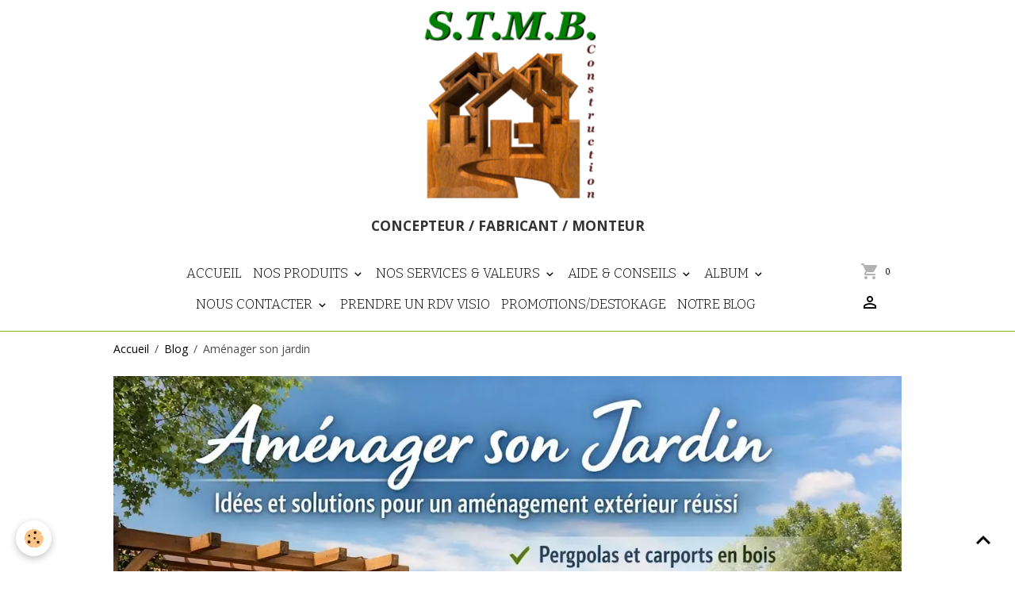

--- FILE ---
content_type: text/html; charset=UTF-8
request_url: https://www.stmb-construction-chalets-bois.com/blog/amenager-son-jardin.html
body_size: 119698
content:

<!DOCTYPE html>
<html lang="fr">
    <head>
        <title>Aménagement jardin en bois : idées et solutions | STMB</title>
        <meta name="theme-color" content="rgb(255, 255, 255)">
        <meta name="msapplication-navbutton-color" content="rgb(255, 255, 255)">
        <!-- METATAGS -->
        <!-- rebirth / basic -->
<!--[if IE]>
<meta http-equiv="X-UA-Compatible" content="IE=edge">
<![endif]-->
<meta charset="utf-8">
<meta name="viewport" content="width=device-width, initial-scale=1, shrink-to-fit=no">
    <link href="//www.stmb-construction-chalets-bois.com/fr/themes/designlines/6023e1b01a0d86c1d5533059.css?v=a89cc2b4a6239776cb24858c052342bc" rel="stylesheet">
    <meta property="og:title" content="Aménagement jardin en bois : idées et solutions | STMB">
    <meta property="og:url" content="https://www.stmb-construction-chalets-bois.com/blog/amenager-son-jardin.html">
    <meta property="og:type" content="website">
    <meta name="description" content="Aménager son jardin avec des solutions en bois : pergolas, carports, abris et chalets de jardin. Idées, conseils et inspirations pour un extérieur durable.">
    <meta property="og:description" content="Aménager son jardin avec des solutions en bois : pergolas, carports, abris et chalets de jardin. Idées, conseils et inspirations pour un extérieur durable.">
    <meta name="keywords" content="aménagement jardin,décoration jardin,aménager son jardin,idée jardin,décoration de jardin,idée déco de jardin,décoration jardin,chalet de jardin,abri de jardin,aménagement de jardin,">
    <link rel="image_src" href="https://www.stmb-construction-chalets-bois.com/medias/images/amenagement-de-jardin-avec-pergola-en-bois-chalet-de-jardin-et-carport-en-bois-idees-pour-un-exterieur-esthetique-et-fonctionnel..webp">
    <meta property="og:image" content="https://www.stmb-construction-chalets-bois.com/medias/images/amenagement-de-jardin-avec-pergola-en-bois-chalet-de-jardin-et-carport-en-bois-idees-pour-un-exterieur-esthetique-et-fonctionnel..webp">
    <meta name="robots" content="index, follow">
<meta name="googlebot" content="index, follow">
<meta name="bingbot" content="index, follow">

<meta name="author" content="STMB Construction Chalets Bois">
<meta name="publisher" content="STMB Construction Chalets Bois">
<meta name="copyright" content="STMB Construction Chalets Bois">

<meta http-equiv="content-language" content="fr">
<meta name="language" content="French">

<meta name="distribution" content="global">
<meta name="rating" content="general">
<meta name="revisit-after" content="7 days">

<meta name="theme-color" content="#6b4f2c">
<meta name="viewport" content="width=device-width, initial-scale=1.0">

<meta property="og:type" content="article">
<meta property="og:locale" content="fr_FR">
<meta property="og:site_name" content="STMB Construction Chalets Bois">

<meta name="twitter:card" content="summary_large_image">
<meta name="twitter:site" content="@stmbconstruction">

    <link href="//www.stmb-construction-chalets-bois.com/fr/themes/designlines/6023a27bc0419abf14848e22.css?v=8b9fa113aeaf848cd681fadbb8260469" rel="stylesheet">
    <link rel="canonical" href="https://www.stmb-construction-chalets-bois.com/blog/amenager-son-jardin.html">
    <meta name="msvalidate.01" content="2D1D1BDC924E5766515395F2732235AA">
    <meta name="google-site-verification" content="4y9jACjeoffh0x7wIohQKL2qmLTaneVRheN-YsRzxkc">
<meta name="generator" content="e-monsite (e-monsite.com)">

    <link rel="icon" href="https://www.stmb-construction-chalets-bois.com/medias/site/favicon/stmb-construction-chalet-bois.jpg">

<link href="https://fonts.googleapis.com/css?family=Bitter:300,400,700&amp;display=swap" rel="stylesheet">

    
    <link rel="preconnect" href="https://fonts.googleapis.com">
    <link rel="preconnect" href="https://fonts.gstatic.com" crossorigin="anonymous">
    <link href="https://fonts.googleapis.com/css?family=Open+Sans:300,300italic,400,400italic,700,700italic&display=swap" rel="stylesheet">

<link href="//www.stmb-construction-chalets-bois.com/themes/combined.css?v=6_1642769533_1647" rel="stylesheet">


<link rel="preload" href="//www.stmb-construction-chalets-bois.com/medias/static/themes/bootstrap_v4/js/jquery-3.6.3.min.js?v=26012023" as="script">
<script src="//www.stmb-construction-chalets-bois.com/medias/static/themes/bootstrap_v4/js/jquery-3.6.3.min.js?v=26012023"></script>
<link rel="preload" href="//www.stmb-construction-chalets-bois.com/medias/static/themes/bootstrap_v4/js/popper.min.js?v=31012023" as="script">
<script src="//www.stmb-construction-chalets-bois.com/medias/static/themes/bootstrap_v4/js/popper.min.js?v=31012023"></script>
<link rel="preload" href="//www.stmb-construction-chalets-bois.com/medias/static/themes/bootstrap_v4/js/bootstrap.min.js?v=31012023" as="script">
<script src="//www.stmb-construction-chalets-bois.com/medias/static/themes/bootstrap_v4/js/bootstrap.min.js?v=31012023"></script>
<script src="//www.stmb-construction-chalets-bois.com/themes/combined.js?v=6_1642769533_1647&lang=fr"></script>
<script type="application/ld+json">
    {
        "@context" : "https://schema.org/",
        "@type" : "WebSite",
        "name" : "CONCEPTEUR / FABRICANT / MONTEUR",
        "url" : "https://www.stmb-construction-chalets-bois.com/"
    }
</script>




        <!-- //METATAGS -->
            <script src="//www.stmb-construction-chalets-bois.com/medias/static/js/rgpd-cookies/jquery.rgpd-cookies.js?v=2080"></script>
    <script>
                                    $(document).ready(function() {
            $.RGPDCookies({
                theme: 'bootstrap_v4',
                site: 'www.stmb-construction-chalets-bois.com',
                privacy_policy_link: '/about/privacypolicy/',
                cookies: [{"id":null,"favicon_url":"https:\/\/ssl.gstatic.com\/analytics\/20210414-01\/app\/static\/analytics_standard_icon.png","enabled":true,"model":"google_analytics","title":"Google Analytics","short_description":"Permet d'analyser les statistiques de consultation de notre site","long_description":"Indispensable pour piloter notre site internet, il permet de mesurer des indicateurs comme l\u2019affluence, les produits les plus consult\u00e9s, ou encore la r\u00e9partition g\u00e9ographique des visiteurs.","privacy_policy_url":"https:\/\/support.google.com\/analytics\/answer\/6004245?hl=fr","slug":"google-analytics"},{"id":null,"favicon_url":"","enabled":true,"model":"addthis","title":"AddThis","short_description":"Partage social","long_description":"Nous utilisons cet outil afin de vous proposer des liens de partage vers des plateformes tiers comme Twitter, Facebook, etc.","privacy_policy_url":"https:\/\/www.oracle.com\/legal\/privacy\/addthis-privacy-policy.html","slug":"addthis"}],
                modal_title: 'Gestion\u0020des\u0020cookies',
                modal_description: 'd\u00E9pose\u0020des\u0020cookies\u0020pour\u0020am\u00E9liorer\u0020votre\u0020exp\u00E9rience\u0020de\u0020navigation,\nmesurer\u0020l\u0027audience\u0020du\u0020site\u0020internet,\u0020afficher\u0020des\u0020publicit\u00E9s\u0020personnalis\u00E9es,\nr\u00E9aliser\u0020des\u0020campagnes\u0020cibl\u00E9es\u0020et\u0020personnaliser\u0020l\u0027interface\u0020du\u0020site.',
                privacy_policy_label: 'Consulter\u0020la\u0020politique\u0020de\u0020confidentialit\u00E9',
                check_all_label: 'Tout\u0020cocher',
                refuse_button: 'Refuser',
                settings_button: 'Param\u00E9trer',
                accept_button: 'Accepter',
                callback: function() {
                    // website google analytics case (with gtag), consent "on the fly"
                    if ('gtag' in window && typeof window.gtag === 'function') {
                        if (window.jsCookie.get('rgpd-cookie-google-analytics') === undefined
                            || window.jsCookie.get('rgpd-cookie-google-analytics') === '0') {
                            gtag('consent', 'update', {
                                'ad_storage': 'denied',
                                'analytics_storage': 'denied'
                            });
                        } else {
                            gtag('consent', 'update', {
                                'ad_storage': 'granted',
                                'analytics_storage': 'granted'
                            });
                        }
                    }
                }
            });
        });
    </script>
        <script async src="https://www.googletagmanager.com/gtag/js?id=G-4VN4372P6E"></script>
<script>
    window.dataLayer = window.dataLayer || [];
    function gtag(){dataLayer.push(arguments);}
    
    gtag('consent', 'default', {
        'ad_storage': 'denied',
        'analytics_storage': 'denied'
    });
    
    gtag('js', new Date());
    gtag('config', 'G-4VN4372P6E');
</script>

        
    <!-- Global site tag (gtag.js) -->
        <script async src="https://www.googletagmanager.com/gtag/js?id=UA-129686625-1"></script>
        <script>
        window.dataLayer = window.dataLayer || [];
        function gtag(){dataLayer.push(arguments);}

gtag('consent', 'default', {
            'ad_storage': 'denied',
            'analytics_storage': 'denied'
        });
        gtag('set', 'allow_ad_personalization_signals', false);
                gtag('js', new Date());
        gtag('config', 'UA-129686625-1');
        gtag('config', 'G-JSK4MW2PBC');
    </script>
                            </head>
    <body id="blog_run_amenager-son-jardin" data-template="refonte-graphique">
        

                <!-- BRAND TOP -->
                                                                                    <div id="brand-top-wrapper" class="contains-brand d-flex justify-content-center">
                                    <a class="top-brand d-block text-center mr-0" href="https://www.stmb-construction-chalets-bois.com/">
                                                    <img src="https://www.stmb-construction-chalets-bois.com/medias/site/logos/logo-stmb-600png.png" alt="stmb-construction-chalets-bois" class="img-fluid brand-logo d-inline-block">
                                                                            <span class="brand-titles d-lg-flex flex-column mb-0">
                                <span class="brand-title d-inline-block">CONCEPTEUR / FABRICANT / MONTEUR</span>
                                                            <span class="brand-subtitle d-none">CONCEPTEUR / FABRICANT / MONTEUR</span>
                                                    </span>
                                            </a>
                            </div>
        
        <!-- NAVBAR -->
                                                                                                                <nav class="navbar navbar-expand-lg position-sticky" id="navbar" data-animation="sliding" data-shrink="150">
                        <div class="container">
                                            <button id="buttonBurgerMenu" title="BurgerMenu" class="navbar-toggler collapsed" type="button" data-toggle="collapse" data-target="#menu">
                    <span></span>
                    <span></span>
                    <span></span>
                    <span></span>
                </button>
                <div class="collapse navbar-collapse flex-lg-grow-0 mx-lg-auto" id="menu">
                                                                                                                <ul class="navbar-nav navbar-menu nav-all nav-all-center">
                                                                                                                                                                                            <li class="nav-item" data-index="1">
                            <a class="nav-link" href="https://www.stmb-construction-chalets-bois.com/">
                                                                Accueil
                            </a>
                                                                                </li>
                                                                                                                                                                                                                                                                            <li class="nav-item dropdown" data-index="2">
                            <a class="nav-link dropdown-toggle" href="https://www.stmb-construction-chalets-bois.com/boutique/">
                                                                 Nos Produits
                            </a>
                                                                                        <div class="collapse dropdown-menu">
                                    <ul class="list-unstyled">
                                                                                                                                                                                                                                                                                                                                                                                                                <li class="dropdown">
                                                <a class="dropdown-item dropdown-toggle" href="https://www.stmb-construction-chalets-bois.com/boutique/chalets-bois-habitables-moins-de-50-m2/">
                                                    Chalets en bois &lt; 50 m²
                                                </a>
                                                                                                                                                    <div class="collapse dropdown-menu dropdown-submenu">
                                                        <ul class="list-unstyled">
                                                                                                                            <li>
                                                                    <a class="dropdown-item" href="https://www.stmb-construction-chalets-bois.com/boutique/chalets-bois-habitables-moins-de-50-m2/chalets-en-bois-9-a-15-m/">Chalets en bois 9 à 15 m²</a>
                                                                </li>
                                                                                                                            <li>
                                                                    <a class="dropdown-item" href="https://www.stmb-construction-chalets-bois.com/boutique/chalets-bois-habitables-moins-de-50-m2/chalets-en-bois-16-a-25-m/">Chalets en bois 16 à 25 m²</a>
                                                                </li>
                                                                                                                            <li>
                                                                    <a class="dropdown-item" href="https://www.stmb-construction-chalets-bois.com/boutique/chalets-bois-habitables-moins-de-50-m2/chalets-en-bois-26-a-35-m/">Chalets en bois 26 à 35 m²</a>
                                                                </li>
                                                                                                                            <li>
                                                                    <a class="dropdown-item" href="https://www.stmb-construction-chalets-bois.com/boutique/chalets-bois-habitables-moins-de-50-m2/chalets-en-bois-26-a-45-m/">Chalets en bois 36 à 45 m²</a>
                                                                </li>
                                                                                                                            <li>
                                                                    <a class="dropdown-item" href="https://www.stmb-construction-chalets-bois.com/boutique/chalets-bois-habitables-moins-de-50-m2/chalets-en-bois-46-a-50-m/">Chalets en bois 46 à 50 m²</a>
                                                                </li>
                                                                                                                        <li class="dropdown-menu-root">
                                                                <a class="dropdown-item" href="https://www.stmb-construction-chalets-bois.com/boutique/chalets-bois-habitables-moins-de-50-m2/">Chalets en bois &lt; 50 m²</a>
                                                            </li>
                                                        </ul>
                                                    </div>
                                                                                            </li>
                                                                                                                                                                                                                                                                    <li>
                                                <a class="dropdown-item" href="https://www.stmb-construction-chalets-bois.com/boutique/kits-chalets-bois-habitables-plus-50-m2/">
                                                    Maisons en bois &gt; 50 m²
                                                </a>
                                                                                                                                            </li>
                                                                                                                                                                                                                                                                    <li>
                                                <a class="dropdown-item" href="https://www.stmb-construction-chalets-bois.com/boutique/maisons-bois-stmb-construction/">
                                                    Maisons bois préfabriquées 49 à 130 m²
                                                </a>
                                                                                                                                            </li>
                                                                                                                                                                                                                                                                    <li>
                                                <a class="dropdown-item" href="https://www.stmb-construction-chalets-bois.com/boutique/chalets-bois-habitables-avec-mezzanine/">
                                                    Chalets habitables avec mezzanine
                                                </a>
                                                                                                                                            </li>
                                                                                                                                                                                                                                                                                                                                                                                                                <li class="dropdown">
                                                <a class="dropdown-item dropdown-toggle" href="https://www.stmb-construction-chalets-bois.com/boutique/abris-de-jardin/">
                                                    Abris de jardin en bois
                                                </a>
                                                                                                                                                    <div class="collapse dropdown-menu dropdown-submenu">
                                                        <ul class="list-unstyled">
                                                                                                                            <li>
                                                                    <a class="dropdown-item" href="https://www.stmb-construction-chalets-bois.com/boutique/abris-de-jardin/de-2m-jusqu-a-8m/">Abris de jardin 2 à 8m²</a>
                                                                </li>
                                                                                                                            <li>
                                                                    <a class="dropdown-item" href="https://www.stmb-construction-chalets-bois.com/boutique/abris-de-jardin/de-8m-jusqu-a-14m/">Abris de jardin 8 à 14m²</a>
                                                                </li>
                                                                                                                            <li>
                                                                    <a class="dropdown-item" href="https://www.stmb-construction-chalets-bois.com/boutique/abris-de-jardin/de-14m-jusqu-a-20m/">Abris de jardin 14 à 20m²</a>
                                                                </li>
                                                                                                                        <li class="dropdown-menu-root">
                                                                <a class="dropdown-item" href="https://www.stmb-construction-chalets-bois.com/boutique/abris-de-jardin/">Abris de jardin en bois</a>
                                                            </li>
                                                        </ul>
                                                    </div>
                                                                                            </li>
                                                                                                                                                                                                                                                                                                                                                                                                                <li class="dropdown">
                                                <a class="dropdown-item dropdown-toggle" href="https://www.stmb-construction-chalets-bois.com/boutique/chalets-de-jardin-34-mm/">
                                                    Chalets de jardin en bois
                                                </a>
                                                                                                                                                    <div class="collapse dropdown-menu dropdown-submenu">
                                                        <ul class="list-unstyled">
                                                                                                                            <li>
                                                                    <a class="dropdown-item" href="https://www.stmb-construction-chalets-bois.com/boutique/chalets-de-jardin-34-mm/chalets-de-jardin-de-4-a-13-m/">Chalets de jardin 4 à 13 m²</a>
                                                                </li>
                                                                                                                            <li>
                                                                    <a class="dropdown-item" href="https://www.stmb-construction-chalets-bois.com/boutique/chalets-de-jardin-34-mm/chalet-de-jardin-de-13-a-20-m/">Chalets de jardin 13 à 20 m²</a>
                                                                </li>
                                                                                                                            <li>
                                                                    <a class="dropdown-item" href="https://www.stmb-construction-chalets-bois.com/boutique/chalets-de-jardin-34-mm/chalets-de-jardin-de-20-a-28-m/">Chalets de jardin 20 à 28 m²</a>
                                                                </li>
                                                                                                                            <li>
                                                                    <a class="dropdown-item" href="https://www.stmb-construction-chalets-bois.com/boutique/chalets-de-jardin-34-mm/chalets-de-jardin-de-28-a-36-m/">Chalets de jardin 28 à 36 m²</a>
                                                                </li>
                                                                                                                        <li class="dropdown-menu-root">
                                                                <a class="dropdown-item" href="https://www.stmb-construction-chalets-bois.com/boutique/chalets-de-jardin-34-mm/">Chalets de jardin en bois</a>
                                                            </li>
                                                        </ul>
                                                    </div>
                                                                                            </li>
                                                                                                                                                                                                                                                                    <li>
                                                <a class="dropdown-item" href="https://www.stmb-construction-chalets-bois.com/boutique/kit-bureaux-de-jardin-en-bois/">
                                                    Bureaux de jardin
                                                </a>
                                                                                                                                            </li>
                                                                                                                                                                                                                                                                    <li>
                                                <a class="dropdown-item" href="https://www.stmb-construction-chalets-bois.com/boutique/garages-bois-en-kits/">
                                                    Garages en bois
                                                </a>
                                                                                                                                            </li>
                                                                                                                                                                                                                                                                    <li>
                                                <a class="dropdown-item" href="https://www.stmb-construction-chalets-bois.com/boutique/kits-abris-voitures-en-bois/">
                                                    Abris voiture et carports en bois
                                                </a>
                                                                                                                                            </li>
                                                                                                                                                                                                                                                                    <li>
                                                <a class="dropdown-item" href="https://www.stmb-construction-chalets-bois.com/boutique/pergolas-bois-en-kit/">
                                                    Pergolas en bois
                                                </a>
                                                                                                                                            </li>
                                                                                                                                                                                                                                                                    <li>
                                                <a class="dropdown-item" href="https://www.stmb-construction-chalets-bois.com/boutique/tipis/">
                                                    Tipis isolés / Chalets & Maisons en A
                                                </a>
                                                                                                                                            </li>
                                                                                                                                                                                                                                                                    <li>
                                                <a class="dropdown-item" href="https://www.stmb-construction-chalets-bois.com/boutique/tables/">
                                                    Tables en bois massif
                                                </a>
                                                                                                                                            </li>
                                                                                                                                                                                                                                                                    <li>
                                                <a class="dropdown-item" href="https://www.stmb-construction-chalets-bois.com/boutique/promotions/">
                                                    PROMOTIONS
                                                </a>
                                                                                                                                            </li>
                                                                                <li class="dropdown-menu-root">
                                            <a class="dropdown-item" href="https://www.stmb-construction-chalets-bois.com/boutique/"> Nos Produits</a>
                                        </li>
                                    </ul>
                                </div>
                                                    </li>
                                                                                                                                                                                                                                                                            <li class="nav-item dropdown" data-index="3">
                            <a class="nav-link dropdown-toggle" href="https://www.stmb-construction-chalets-bois.com/pages/les-plus/">
                                                                Nos Services & Valeurs
                            </a>
                                                                                        <div class="collapse dropdown-menu">
                                    <ul class="list-unstyled">
                                                                                                                                                                                                                                                                    <li>
                                                <a class="dropdown-item" href="https://www.stmb-construction-chalets-bois.com/pages/les-plus/livraison-a-domicile/">
                                                    Livraison à domicile
                                                </a>
                                                                                                                                            </li>
                                                                                                                                                                                                                                                                    <li>
                                                <a class="dropdown-item" href="https://www.stmb-construction-chalets-bois.com/pages/les-plus/service-montage/">
                                                    Service montage
                                                </a>
                                                                                                                                            </li>
                                                                                                                                                                                                                                                                    <li>
                                                <a class="dropdown-item" href="https://www.stmb-construction-chalets-bois.com/pages/les-plus/demarches-administratives/">
                                                    Démarches administratives
                                                </a>
                                                                                                                                            </li>
                                                                                                                                                                                                                                                                    <li>
                                                <a class="dropdown-item" href="https://www.stmb-construction-chalets-bois.com/pages/les-plus/materiaux-de-qualite/">
                                                    Matériaux de qualité
                                                </a>
                                                                                                                                            </li>
                                                                                                                                                                                                                                                                    <li>
                                                <a class="dropdown-item" href="https://www.stmb-construction-chalets-bois.com/pages/les-plus/conception-et-fabrication/">
                                                    Conception et fabrication
                                                </a>
                                                                                                                                            </li>
                                                                                <li class="dropdown-menu-root">
                                            <a class="dropdown-item" href="https://www.stmb-construction-chalets-bois.com/pages/les-plus/">Nos Services & Valeurs</a>
                                        </li>
                                    </ul>
                                </div>
                                                    </li>
                                                                                                                                                                                                                                                                            <li class="nav-item dropdown" data-index="4">
                            <a class="nav-link dropdown-toggle" href="https://www.stmb-construction-chalets-bois.com/pages/aide-conseils/">
                                                                 Aide & Conseils
                            </a>
                                                                                        <div class="collapse dropdown-menu">
                                    <ul class="list-unstyled">
                                                                                                                                                                                                                                                                                                                                                                                                                <li class="dropdown">
                                                <a class="dropdown-item dropdown-toggle" href="https://www.stmb-construction-chalets-bois.com/pages/aide-conseils/guides-d-achat/">
                                                    Guides d'achat
                                                </a>
                                                                                                                                                    <div class="collapse dropdown-menu dropdown-submenu">
                                                        <ul class="list-unstyled">
                                                                                                                            <li>
                                                                    <a class="dropdown-item" href="https://www.stmb-construction-chalets-bois.com/pages/aide-conseils/guides-d-achat/abri-de-jardin/">Abri de jardin</a>
                                                                </li>
                                                                                                                            <li>
                                                                    <a class="dropdown-item" href="https://www.stmb-construction-chalets-bois.com/pages/aide-conseils/guides-d-achat/maison-de-jardin/">Maison de jardin</a>
                                                                </li>
                                                                                                                            <li>
                                                                    <a class="dropdown-item" href="https://www.stmb-construction-chalets-bois.com/pages/aide-conseils/guides-d-achat/bureau-de-jardin/">Bureau de jardin</a>
                                                                </li>
                                                                                                                            <li>
                                                                    <a class="dropdown-item" href="https://www.stmb-construction-chalets-bois.com/pages/aide-conseils/guides-d-achat/chalet-de-jardin-en-bois/">Chalet de jardin en bois</a>
                                                                </li>
                                                                                                                            <li>
                                                                    <a class="dropdown-item" href="https://www.stmb-construction-chalets-bois.com/pages/aide-conseils/guides-d-achat/maison-en-bois/">Maison en bois</a>
                                                                </li>
                                                                                                                            <li>
                                                                    <a class="dropdown-item" href="https://www.stmb-construction-chalets-bois.com/pages/aide-conseils/guides-d-achat/garage-et-carport/">Garage et Carport</a>
                                                                </li>
                                                                                                                            <li>
                                                                    <a class="dropdown-item" href="https://www.stmb-construction-chalets-bois.com/pages/aide-conseils/guides-d-achat/salon-de-jardin-en-bois/">Salon de jardin en bois</a>
                                                                </li>
                                                                                                                            <li>
                                                                    <a class="dropdown-item" href="https://www.stmb-construction-chalets-bois.com/pages/aide-conseils/guides-d-achat/pergolas-en-bois/">Pergolas en bois</a>
                                                                </li>
                                                                                                                            <li>
                                                                    <a class="dropdown-item" href="https://www.stmb-construction-chalets-bois.com/pages/aide-conseils/guides-d-achat/kiosque-de-jardin/">Kiosque de jardin</a>
                                                                </li>
                                                                                                                            <li>
                                                                    <a class="dropdown-item" href="https://www.stmb-construction-chalets-bois.com/pages/aide-conseils/guides-d-achat/roulotte-en-bois/">Roulotte en bois</a>
                                                                </li>
                                                                                                                        <li class="dropdown-menu-root">
                                                                <a class="dropdown-item" href="https://www.stmb-construction-chalets-bois.com/pages/aide-conseils/guides-d-achat/">Guides d'achat</a>
                                                            </li>
                                                        </ul>
                                                    </div>
                                                                                            </li>
                                                                                                                                                                                                                                                                                                                                                                                                                <li class="dropdown">
                                                <a class="dropdown-item dropdown-toggle" href="https://www.stmb-construction-chalets-bois.com/pages/aide-conseils/reglementation/">
                                                    Réglementation
                                                </a>
                                                                                                                                                    <div class="collapse dropdown-menu dropdown-submenu">
                                                        <ul class="list-unstyled">
                                                                                                                            <li>
                                                                    <a class="dropdown-item" href="https://www.stmb-construction-chalets-bois.com/pages/aide-conseils/reglementation/rt2012/">RT2012</a>
                                                                </li>
                                                                                                                            <li>
                                                                    <a class="dropdown-item" href="https://www.stmb-construction-chalets-bois.com/pages/aide-conseils/reglementation/permis-de-construire/">Permis de construire</a>
                                                                </li>
                                                                                                                            <li>
                                                                    <a class="dropdown-item" href="https://www.stmb-construction-chalets-bois.com/pages/aide-conseils/reglementation/declaration-de-travaux/">Déclaration de travaux</a>
                                                                </li>
                                                                                                                        <li class="dropdown-menu-root">
                                                                <a class="dropdown-item" href="https://www.stmb-construction-chalets-bois.com/pages/aide-conseils/reglementation/">Réglementation</a>
                                                            </li>
                                                        </ul>
                                                    </div>
                                                                                            </li>
                                                                                                                                                                                                                                                                                                                                                                                                                <li class="dropdown">
                                                <a class="dropdown-item dropdown-toggle" href="https://www.stmb-construction-chalets-bois.com/pages/aide-conseils/montage/">
                                                    Montage
                                                </a>
                                                                                                                                                    <div class="collapse dropdown-menu dropdown-submenu">
                                                        <ul class="list-unstyled">
                                                                                                                            <li>
                                                                    <a class="dropdown-item" href="https://www.stmb-construction-chalets-bois.com/pages/aide-conseils/montage/couler-une-dalle-beton/">Couler une dalle de béton</a>
                                                                </li>
                                                                                                                            <li>
                                                                    <a class="dropdown-item" href="https://www.stmb-construction-chalets-bois.com/pages/aide-conseils/montage/isoler-son-chalet-en-bois/">Isoler son chalet en bois</a>
                                                                </li>
                                                                                                                            <li>
                                                                    <a class="dropdown-item" href="https://www.stmb-construction-chalets-bois.com/pages/aide-conseils/montage/couvrir-son-chalet-de-jardin/">Couvrir son chalet de jardin</a>
                                                                </li>
                                                                                                                        <li class="dropdown-menu-root">
                                                                <a class="dropdown-item" href="https://www.stmb-construction-chalets-bois.com/pages/aide-conseils/montage/">Montage</a>
                                                            </li>
                                                        </ul>
                                                    </div>
                                                                                            </li>
                                                                                                                                                                                                                                                                    <li>
                                                <a class="dropdown-item" href="https://www.stmb-construction-chalets-bois.com/pages/aide-conseils/entretien/">
                                                    Conseils
                                                </a>
                                                                                                                                            </li>
                                                                                <li class="dropdown-menu-root">
                                            <a class="dropdown-item" href="https://www.stmb-construction-chalets-bois.com/pages/aide-conseils/"> Aide & Conseils</a>
                                        </li>
                                    </ul>
                                </div>
                                                    </li>
                                                                                                                                                                                                                                                                            <li class="nav-item dropdown" data-index="5">
                            <a class="nav-link dropdown-toggle" href="https://www.stmb-construction-chalets-bois.com/album-photos/">
                                                                Album
                            </a>
                                                                                        <div class="collapse dropdown-menu">
                                    <ul class="list-unstyled">
                                                                                                                                                                                                                                                                    <li>
                                                <a class="dropdown-item" href="https://www.stmb-construction-chalets-bois.com/album-photos/montage-garage-bois-en-kit/">
                                                    Garage bois
                                                </a>
                                                                                                                                            </li>
                                                                                                                                                                                                                                                                    <li>
                                                <a class="dropdown-item" href="https://www.stmb-construction-chalets-bois.com/album-photos/montage-chalet-habitable-limoges/">
                                                    Chalet LIMOGES
                                                </a>
                                                                                                                                            </li>
                                                                                                                                                                                                                                                                    <li>
                                                <a class="dropdown-item" href="https://www.stmb-construction-chalets-bois.com/album-photos/montage-chalet-en-bois-sapin-18/">
                                                    Chalet Sapin 18
                                                </a>
                                                                                                                                            </li>
                                                                                                                                                                                                                                                                    <li>
                                                <a class="dropdown-item" href="https://www.stmb-construction-chalets-bois.com/album-photos/chalet-murier-20-premium/">
                                                    Chalet Murier 20 Premium
                                                </a>
                                                                                                                                            </li>
                                                                                                                                                                                                                                                                    <li>
                                                <a class="dropdown-item" href="https://www.stmb-construction-chalets-bois.com/album-photos/montage-chalet-en-a-moose33/">
                                                    Montage chalet en A : MOOSE33
                                                </a>
                                                                                                                                            </li>
                                                                                <li class="dropdown-menu-root">
                                            <a class="dropdown-item" href="https://www.stmb-construction-chalets-bois.com/album-photos/">Album</a>
                                        </li>
                                    </ul>
                                </div>
                                                    </li>
                                                                                                                                                                                                                                                                            <li class="nav-item dropdown" data-index="6">
                            <a class="nav-link dropdown-toggle" href="https://www.stmb-construction-chalets-bois.com/contact/">
                                                                Nous contacter
                            </a>
                                                                                        <div class="collapse dropdown-menu">
                                    <ul class="list-unstyled">
                                                                                                                                                                                                                                                                    <li>
                                                <a class="dropdown-item" href="https://www.stmb-construction-chalets-bois.com/contact/nous-contacter-par-telephone.html">
                                                    Nous contacter par téléphone
                                                </a>
                                                                                                                                            </li>
                                                                                                                                                                                                                                                                    <li>
                                                <a class="dropdown-item" href="https://www.stmb-construction-chalets-bois.com/contact/rappel-immediat.html">
                                                    Un conseiller vous rappelle
                                                </a>
                                                                                                                                            </li>
                                                                                                                                                                                                                                                                    <li>
                                                <a class="dropdown-item" href="https://www.stmb-construction-chalets-bois.com/contact/prendre-un-rendez-vous-visio.html">
                                                    Prendre un rendez-vous visio
                                                </a>
                                                                                                                                            </li>
                                                                                                                                                                                                                                                                    <li>
                                                <a class="dropdown-item" href="https://www.stmb-construction-chalets-bois.com/contact/demande-de-renseignements.html">
                                                    Demande de renseignements
                                                </a>
                                                                                                                                            </li>
                                                                                                                                                                                                                                                                    <li>
                                                <a class="dropdown-item" href="https://www.stmb-construction-chalets-bois.com/contact/demande-de-devis.html">
                                                    Demande de devis
                                                </a>
                                                                                                                                            </li>
                                                                                <li class="dropdown-menu-root">
                                            <a class="dropdown-item" href="https://www.stmb-construction-chalets-bois.com/contact/">Nous contacter</a>
                                        </li>
                                    </ul>
                                </div>
                                                    </li>
                                                                                                                                                                                            <li class="nav-item" data-index="7">
                            <a class="nav-link" href="https://meet.brevo.com/stmb-construction" onclick="window.open(this.href);return false;">
                                                                Prendre un RDV visio
                            </a>
                                                                                </li>
                                                                                                                                                                                            <li class="nav-item" data-index="8">
                            <a class="nav-link" href="https://www.stmb-construction-chalets-bois.com/boutique/promotions/" onclick="window.open(this.href);return false;">
                                                                PROMOTIONS/DESTOKAGE
                            </a>
                                                                                </li>
                                                                                                                                                                                            <li class="nav-item" data-index="9">
                            <a class="nav-link" href="https://www.stmb-construction-chalets-bois.com/blog/" onclick="window.open(this.href);return false;">
                                                                NOTRE BLOG
                            </a>
                                                                                </li>
                                    </ul>
            
                                    
                    
                                        <ul class="navbar-nav navbar-widgets ml-lg-4">
                                                                        <li class="nav-item">
                            <a href="https://www.stmb-construction-chalets-bois.com/boutique/do/cart/" class="nav-link">
                                <i class="material-icons md-shopping_cart"></i>
                                <span class="d-lg-none">Panier</span>
                                <span class="badge badge-primary" data-role="cart-count"></span>
                            </a>
                        </li>
                        <li class="nav-item">
                            <a href="https://www.stmb-construction-chalets-bois.com/boutique/do/account/" class="nav-link">
                                <i class="material-icons md-perm_identity"></i>
                                <span class="d-lg-none">Votre compte</span>
                            </a>
                        </li>
                                            </ul>
                                        
                    
                                    </div>
                        </div>
                    </nav>

        <!-- HEADER -->
                <!-- //HEADER -->

        <!-- WRAPPER -->
                                        <div id="wrapper">

                            <main id="main">

                                                                    <div class="container">
                                                        <ol class="breadcrumb">
                                    <li class="breadcrumb-item"><a href="https://www.stmb-construction-chalets-bois.com">Accueil</a></li>
                                                <li class="breadcrumb-item"><a href="https://www.stmb-construction-chalets-bois.com/blog/">Blog</a></li>
                                                <li class="breadcrumb-item active">Aménager son jardin</li>
                        </ol>

    <script type="application/ld+json">
        {
            "@context": "https://schema.org",
            "@type": "BreadcrumbList",
            "itemListElement": [
                                {
                    "@type": "ListItem",
                    "position": 1,
                    "name": "Accueil",
                    "item": "https://www.stmb-construction-chalets-bois.com"
                  },                                {
                    "@type": "ListItem",
                    "position": 2,
                    "name": "Blog",
                    "item": "https://www.stmb-construction-chalets-bois.com/blog/"
                  },                                {
                    "@type": "ListItem",
                    "position": 3,
                    "name": "Aménager son jardin",
                    "item": "https://www.stmb-construction-chalets-bois.com/blog/amenager-son-jardin.html"
                  }                          ]
        }
    </script>
                                                </div>
                                            
                                        
                                        
                                                            <div class="view view-blog" data-sfroute="true" id="view-item" data-id-blog="57383788374958bcd172f9c2">
    <div class="container">
        <div class="row">
            <div class="col">
                                    <p class="seo-image text-center">
                        <img src="https://www.stmb-construction-chalets-bois.com/medias/images/amenagement-de-jardin-avec-pergola-en-bois-chalet-de-jardin-et-carport-en-bois-idees-pour-un-exterieur-esthetique-et-fonctionnel..webp?v=1" alt="Aménagement jardin en bois : idées et solutions | STMB" class="img-fluid mx-auto d-block">
                    </p>
                                <h1 class="view-title">Aménager son jardin</h1>
                
    
<div id="site-module-blog" class="site-module" data-itemid="blog" data-siteid="522ed11bed8958bcd17285c8" data-category="item"></div>

                <p class="metas">
                                                                            </p>
                
                <div class="content">
                                            <p style="margin-bottom:11px"><span style="font-size:11pt"><span style="line-height:107%"><span style="font-family:Aptos,sans-serif"><b>Am&eacute;nager son jardin : id&eacute;es et solutions pour un am&eacute;nagement ext&eacute;rieur en bois r&eacute;ussi</b></span></span></span></p>

<p style="margin-bottom:11px"><span style="font-size:11pt"><span style="line-height:107%"><span style="font-family:Aptos,sans-serif">Am&eacute;nager son jardin permet de transformer un simple espace ext&eacute;rieur en v&eacute;ritable lieu de vie. Qu&rsquo;il s&rsquo;agisse d&rsquo;un jardin familial, d&rsquo;un espace d&eacute;tente ou d&rsquo;un ext&eacute;rieur fonctionnel, un bon am&eacute;nagement repose sur une organisation r&eacute;fl&eacute;chie et des &eacute;quipements adapt&eacute;s. Le bois, mat&eacute;riau naturel et durable, s&rsquo;impose comme une solution id&eacute;ale pour structurer et valoriser son jardin.</span></span></span></p>

<p style="margin-bottom:11px"><span style="font-size:11pt"><span style="line-height:107%"><span style="font-family:Aptos,sans-serif"><b>Les solutions propos&eacute;es par STMB Construction Chalets Bois permettent de concevoir un am&eacute;nagement ext&eacute;rieur harmonieux, durable et esth&eacute;tique.</b></span></span></span></p>

<p style="text-align: center;">&nbsp;</p>

<p align="JUSTIFY">&nbsp;</p>

                                    </div>
            </div>
        </div>
    </div>

                        
<div id="rows-6023e1b01a0d86c1d5533059" class="rows" data-total-pages="1" data-current-page="1">
                            
                        
                                                                                        
                                                                
                
                        
                
                
                                    
                
                                
        
                                    <div id="row-6023e1b01a0d86c1d5533059-1" class="row-container pos-1 page_1 container">
                    <div class="row-content">
                                                    <h2 class="row-title" data-line-v-id="573836aafb6958bcd17204e4">
                                                                Pourquoi aménager son jardin avec des structures en bois ?
                                                            </h2>
                                                                                <div class="row" data-role="line">
                                    
                                                                                
                                                                                                                                                                                                            
                                                                                                                                                                
                                                                                
                                                                                
                                                                                                                        
                                                                                
                                                                                                                                                                            
                                                                                        <div data-role="cell" data-size="lg" id="cell-573836aafb7158bcd1725c6b" class="col">
                                               <div class="col-content col-no-widget">                                                        <p align="JUSTIFY"><span style="font-family:arial,helvetica,sans-serif;"><span style="font-size:14px;"></span></span></p>

<p style="margin-bottom:11px"><span style="font-size:11pt"><span style="line-height:107%"><span style="font-family:Aptos,sans-serif">Un jardin bien am&eacute;nag&eacute; am&eacute;liore le confort au quotidien et contribue &agrave; la valorisation immobili&egrave;re d&rsquo;un logement. Selon les informations disponibles sur le site officiel de l&rsquo;administration fran&ccedil;aise, les am&eacute;nagements ext&eacute;rieurs participent &agrave; l&rsquo;attractivit&eacute; globale d&rsquo;un bien :&nbsp;&nbsp;</span></span></span></p>

<p style="margin-bottom: 11px;"><a href="https://www.service-public.gouv.fr/"><font face="Aptos, sans-serif"><span style="font-size:14.6667px"><i aria-hidden="true" class="material-icons md-arrow_forward_ios"></i>https://www.service-public.fr</span></font></a></p>

<p style="margin-bottom: 11px;"><strong><font face="Aptos, sans-serif">Les structures en bois offrent une int&eacute;gration naturelle dans le paysage et cr&eacute;ent une ambiance chaleureuse, tout en restant fonctionnelles et durables</font></strong></p>

<p style="margin-bottom: 11px;"><img alt="Jardin amenage avec pergola en bois chalet de jardin et carport en bois illustrant le confort l esthetique naturelle et la valorisation immobiliere" class="img-center img-polaroid" height="533" loading="lazy" src="/medias/images/jardin-amenage-avec-pergola-en-bois-chalet-de-jardin-et-carport-en-bois-illustrant-le-confort-l-esthetique-naturelle-et-la-valorisation-immobiliere..webp" width="800" /></p>

                                                                                                    </div>
                                            </div>
                                                                                                                                                        </div>
                                            </div>
                                    </div>
                                                    
                        
                                                                                        
                                                                
                
                        
                
                
                                    
                
                                
        
                                    <div id="row-6023e1b01a0d86c1d5533059-2" class="row-container pos-2 page_1 container">
                    <div class="row-content">
                                                    <h2 class="row-title" data-line-v-id="6962a99b3cc3b9ccbcd39843">
                                                                Comment structurer son jardin efficacement ?
                                                            </h2>
                                                                                <div class="row" data-role="line">
                                    
                                                                                
                                                                                                                                                                                                            
                                                                                                                                                                                                                                                    
                                                                                
                                                                                
                                                                                                                        
                                                                                
                                                                                                                                                                            
                                                                                        <div data-role="cell" data-size="lg" id="cell-6962a99b3cc4b9ccbcd3fcfd" class="col ">
                                               <div class="col-content col-no-widget">                                                        <hr />
<p style="margin-bottom:11px"><span style="font-size:11pt"><span style="line-height:107%"><span style="font-family:Aptos,sans-serif"></span></span></span><span style="font-size:11pt"><span style="line-height:107%"><span style="font-family:Aptos,sans-serif">Cr&eacute;er des zones distinctes dans le jardin</span></span></span></p>

<p style="margin-bottom:11px"><span style="font-size:11pt"><span style="line-height:107%"><span style="font-family:Aptos,sans-serif">Pour r&eacute;ussir l&rsquo;am&eacute;nagement de son jardin, il est recommand&eacute; de structurer l&rsquo;espace en plusieurs zones :</span></span></span></p>

<ul>
	<li style="margin-bottom:11px"><span style="font-size:11pt"><span style="tab-stops:list 36.0pt"><span style="line-height:107%"><span style="font-family:Aptos,sans-serif">Un espace repas,</span></span></span></span></li>
	<li style="margin-bottom:11px"><span style="font-size:11pt"><span style="tab-stops:list 36.0pt"><span style="line-height:107%"><span style="font-family:Aptos,sans-serif">Un coin d&eacute;tente,</span></span></span></span></li>
	<li style="margin-bottom:11px"><span style="font-size:11pt"><span style="tab-stops:list 36.0pt"><span style="line-height:107%"><span style="font-family:Aptos,sans-serif">Une zone de circulation,</span></span></span></span></li>
	<li style="margin-bottom:11px"><span style="font-size:11pt"><span style="tab-stops:list 36.0pt"><span style="line-height:107%"><span style="font-family:Aptos,sans-serif">Des espaces de rangement.</span></span></span></span></li>
</ul>

<p style="margin-bottom:11px">&nbsp;</p>

<p style="margin-left:48px; margin-bottom:11px"><span style="font-size:11pt"><span style="line-height:107%"><span style="font-family:Aptos,sans-serif"></span></span></span></p>

<p style="margin-bottom:11px"><span style="font-size:11pt"><span style="line-height:107%"><span style="font-family:Aptos,sans-serif"><b>L&rsquo;installation d&rsquo;une pergola en bois permet de d&eacute;limiter une terrasse ou un espace repas tout en apportant de l&rsquo;ombre et du cachet &agrave; l&rsquo;ext&eacute;rieur :&nbsp;&nbsp;</b></span></span></span></p>

<p style="margin-bottom:11px"><b><i aria-hidden="true" class="material-icons md-arrow_forward_ios"></i></b><a href="https://www.stmb-construction-chalets-bois.com/boutique/pergolas-bois-en-kit/"><span style="font-size:14px;"><span style="font-family:Arial,Helvetica,sans-serif;">Collection pergolas</span></span></a></p>

<p style="margin-bottom: 11px;"><b><span style="font-size:11.0pt"><span style="line-height:107%"><span style="font-family:&quot;Aptos&quot;,sans-serif">Pour prot&eacute;ger un v&eacute;hicule ou cr&eacute;er un abri multifonction, un carport en bois constitue une solution pratique et esth&eacute;tique :</span></span></span></b></p>

<p style="margin-bottom: 11px;"><b><i aria-hidden="true" class="material-icons md-arrow_forward_ios"></i></b><a href="https://www.stmb-construction-chalets-bois.com/boutique/kits-abris-voitures-en-bois/"><span style="font-size:14px;"><span style="font-family:Arial,Helvetica,sans-serif;">Collection carports</span></span></a></p>

<p style="margin-bottom: 11px;"><b><span style="font-size:11.0pt"><span style="line-height:107%"><span style="font-family:&quot;Aptos&quot;,sans-serif">Pour s&rsquo;inspirer des tendances actuelles en am&eacute;nagement ext&eacute;rieur, des plateformes sp&eacute;cialis&eacute;es comme Houzz proposent de nombreuses id&eacute;es :</span></span></span></b></p>

<p style="margin-bottom: 11px;"><span style="font-size:11.0pt"><span style="line-height:107%"><span style="font-family:&quot;Aptos&quot;,sans-serif"><a href="https://www.houzz.fr/" style="color:#467886; text-decoration:underline"><i aria-hidden="true" class="material-icons md-arrow_forward_ios"></i><span style="color:#000000;">https://www.houzz.fr</span></a></span></span></span></p>

<p style="margin-bottom: 11px;"><img alt="Deux chalets de jardin en bois dans un jardin paysager l un utilise comme espace de rangement et l autre comme coin detente illustrant un amenagement exterieur fonctionnel et esthe" class="img-center img-polaroid" height="533" loading="lazy" src="/medias/images/deux-chalets-de-jardin-en-bois-dans-un-jardin-paysager-l-un-utilise-comme-espace-de-rangement-et-l-autre-comme-coin-detente-illustrant-un-amenagement-exterieur-fonctionnel-et-esthetique..webp" width="800" /></p>

<p style="margin-bottom:11px"><b><span style="font-size:11.0pt"><span style="line-height:107%"><span style="font-family:&quot;Segoe UI Emoji&quot;,sans-serif"></span></span></span></b></p>

                                                                                                    </div>
                                            </div>
                                                                                                                                                        </div>
                                            </div>
                                    </div>
                                                    
                        
                                                                                        
                                                                
                
                        
                
                
                                    
                
                                
        
                                    <div id="row-6023e1b01a0d86c1d5533059-3" class="row-container pos-3 page_1 container">
                    <div class="row-content">
                                                    <h2 class="row-title" data-line-v-id="6962a99b3cc7b9ccbcd3962b">
                                                                Optimiser le rangement avec des constructions adaptées
                                                            </h2>
                                                                                <div class="row" data-role="line">
                                    
                                                                                
                                                                                                                                                                                                            
                                                                                                                                                                
                                                                                
                                                                                
                                                                                                                        
                                                                                
                                                                                                                                                                            
                                                                                        <div data-role="cell" data-size="lg" id="cell-6962a99b3cc7b9ccbcd3df25" class="col">
                                               <div class="col-content col-no-widget">                                                        <p style="margin-bottom:11px"><span style="font-size:11pt"><span style="line-height:107%"><span style="font-family:Aptos,sans-serif">Un jardin bien organis&eacute; n&eacute;cessite des solutions de rangement efficaces. L&rsquo;ajout d&rsquo;un abri de jardin en bois permet de stocker outils, mobilier et &eacute;quipements tout en conservant un ext&eacute;rieur ordonn&eacute;.</span></span></span></p>

<p style="margin-bottom:11px">&nbsp;</p>

<p style="margin-bottom:11px"><span style="font-size:11pt"><span style="line-height:107%"><span style="font-family:Aptos,sans-serif"></span></span></span></p>

<p style="margin-bottom: 11px;"><span style="font-size:11pt"><span style="line-height:107%"><span style="font-family:Aptos,sans-serif"><b>STMB Construction propose une gamme compl&egrave;te d&rsquo;abris de jardin en bois adapt&eacute;s &agrave; tous les besoins :&nbsp;</b></span></span></span></p>

<p style="margin-bottom: 11px;"><i aria-hidden="true" class="material-icons md-arrow_forward_ios"></i><a href="https://www.stmb-construction-chalets-bois.com/boutique/abris-de-jardin/"><font face="Aptos, sans-serif"><span style="font-size: 14.6667px;">Collection abris de jardin</span></font></a></p>

<p style="margin-bottom: 11px;"><b><span style="font-size:11.0pt"><span style="line-height:107%"><span style="font-family:&quot;Aptos&quot;,sans-serif">Pour des conseils pratiques sur l&rsquo;organisation et l&rsquo;entretien du jardin, des sites sp&eacute;cialis&eacute;s comme Gerbeaud apportent une expertise compl&eacute;mentaire :</span></span></span></b></p>

<p style="margin-bottom: 11px;"><b><i aria-hidden="true" class="material-icons md-arrow_forward_ios"></i></b><span style="font-size:11.0pt"><span style="line-height:107%"><span style="font-family:&quot;Aptos&quot;,sans-serif"><a href="https://www.gerbeaud.com/" style="color:#467886; text-decoration:underline"><span style="color:#000000;">https://www.gerbeaud.com</span></a></span></span></span></p>

<p style="margin-bottom: 11px;"><img alt="Deux abris de jardin en bois dans un jardin paysager utilises pour le rangement des outils du mobilier et des equipements exterieurs" class="img-center img-polaroid" height="533" loading="lazy" src="/medias/images/deux-abris-de-jardin-en-bois-dans-un-jardin-paysager-utilises-pour-le-rangement-des-outils-du-mobilier-et-des-equipements-exterieurs..webp" width="800" /></p>

                                                                                                    </div>
                                            </div>
                                                                                                                                                        </div>
                                            </div>
                                    </div>
                                                    
                        
                                                                                        
                                                                
                
                        
                
                
                                    
                
                                
        
                                    <div id="row-6023e1b01a0d86c1d5533059-4" class="row-container pos-4 page_1 container">
                    <div class="row-content">
                                                    <h2 class="row-title" data-line-v-id="6962a99b3cc9b9ccbcd328a5">
                                                                Intégrer un chalet de jardin dans son aménagement extérieur
                                                            </h2>
                                                                                <div class="row" data-role="line">
                                    
                                                                                
                                                                                                                                                                                                            
                                                                                                                                                                
                                                                                
                                                                                
                                                                                                                        
                                                                                
                                                                                                                                                                            
                                                                                        <div data-role="cell" data-size="lg" id="cell-6962a99b3ccab9ccbcd3396b" class="col">
                                               <div class="col-content col-no-widget">                                                        <p style="margin-bottom:11px"><span style="font-size:11pt"><span style="line-height:107%"><span style="font-family:Aptos,sans-serif">Le chalet de jardin en bois est un &eacute;l&eacute;ment central dans l&rsquo;am&eacute;nagement d&rsquo;un jardin moderne. Il peut servir d&rsquo;espace de rangement, d&rsquo;atelier, de bureau ou m&ecirc;me de pi&egrave;ce de loisirs.</span></span></span></p>

<p style="margin-bottom:11px">&nbsp;</p>

<p style="margin-bottom:11px"><span style="font-size:11pt"><span style="line-height:107%"><span style="font-family:Aptos,sans-serif"></span></span></span></p>

<p style="margin-bottom:11px"><span style="font-size:11pt"><span style="line-height:107%"><span style="font-family:Aptos,sans-serif"><b>Les chalets de jardin en bois STMB s&rsquo;int&egrave;grent parfaitement &agrave; l&rsquo;environnement ext&eacute;rieur gr&acirc;ce &agrave; leur conception robuste et esth&eacute;tique :</b></span></span></span></p>

<p style="margin-bottom:11px"><span style="font-size:11pt"><span style="line-height:107%"><span style="font-family:Aptos,sans-serif"><b><i aria-hidden="true" class="material-icons md-arrow_forward_ios"></i></b><a href="https://www.stmb-construction-chalets-bois.com/boutique/chalets-de-jardin-34-mm/">Collection chalets de jardin<span style="font-family:&quot;Segoe UI Emoji&quot;,sans-serif"></span></a></span></span></span></p>

<p style="margin-bottom:11px"><b><span style="font-size:11.0pt"><span style="line-height:107%"><span style="font-family:&quot;Aptos&quot;,sans-serif">Pour bien choisir son mod&egrave;le et comprendre les usages possibles, des sites sp&eacute;cialis&eacute;s en jardinage comme Plante&nbsp;et Jardin&nbsp;proposent &eacute;galement des conseils utiles :</span></span></span></b></p>

<p style="margin-bottom:11px"><b><i aria-hidden="true" class="material-icons md-arrow_forward_ios"></i></b><span style="font-size:14px;"><span style="font-family:Arial,Helvetica,sans-serif;"><a href="https://www.plante-et-jardin.fr/">https://www.plante-et-jardin.fr/</a></span></span></p>

<p style="margin-bottom:11px"><img alt="Chalets de jardin en bois integres dans un jardin paysager utilises comme bureau exterieur espace de rangement et coin detente 2" class="img-center img-polaroid" height="533" loading="lazy" src="/medias/images/chalets-de-jardin-en-bois-integres-dans-un-jardin-paysager-utilises-comme-bureau-exterieur-espace-de-rangement-et-coin-detente.-2.webp" width="800" /></p>

                                                                                                    </div>
                                            </div>
                                                                                                                                                        </div>
                                            </div>
                                    </div>
                                                    
                        
                                                                                        
                                                                
                
                        
                
                
                                    
                
                                
        
                                    <div id="row-6023e1b01a0d86c1d5533059-5" class="row-container pos-5 page_1 container">
                    <div class="row-content">
                                                    <h2 class="row-title" data-line-v-id="6962a99b3cccb9ccbcd38d5a">
                                                                Miser sur un aménagement de jardin durable et écologique
                                                            </h2>
                                                                                <div class="row" data-role="line">
                                    
                                                                                
                                                                                                                                                                                                            
                                                                                                                                                                
                                                                                
                                                                                
                                                                                                                        
                                                                                
                                                                                                                                                                            
                                                                                        <div data-role="cell" data-size="lg" id="cell-6962a99b3cccb9ccbcd32f5f" class="col">
                                               <div class="col-content col-no-widget">                                                        <p style="margin-bottom:11px"><span style="font-size:11pt"><span style="line-height:107%"><span style="font-family:Aptos,sans-serif">Adopter un am&eacute;nagement de jardin durable permet de r&eacute;duire l&rsquo;impact environnemental tout en facilitant l&rsquo;entretien. Parmi les bonnes pratiques recommand&eacute;es :</span></span></span></p>

<ul>
	<li style="margin-bottom:11px"><span style="font-size:11pt"><span style="tab-stops:list 36.0pt"><span style="line-height:107%"><span style="font-family:Aptos,sans-serif">R&eacute;cup&eacute;ration de l&rsquo;eau de pluie,</span></span></span></span></li>
	<li style="margin-bottom:11px"><span style="font-size:11pt"><span style="tab-stops:list 36.0pt"><span style="line-height:107%"><span style="font-family:Aptos,sans-serif">Paillage naturel,</span></span></span></span></li>
	<li style="margin-bottom:11px"><span style="font-size:11pt"><span style="tab-stops:list 36.0pt"><span style="line-height:107%"><span style="font-family:Aptos,sans-serif">Compostage,</span></span></span></span></li>
	<li style="margin-bottom:11px"><span style="font-size:11pt"><span style="tab-stops:list 36.0pt"><span style="line-height:107%"><span style="font-family:Aptos,sans-serif">Plantations locales.</span></span></span></span></li>
</ul>

<p style="margin-left:48px; margin-bottom:11px"><span style="font-size:11pt"><span style="line-height:107%"><span style="font-family:Aptos,sans-serif"></span></span></span></p>

<p style="margin-bottom:11px"><span style="font-size:11pt"><span style="line-height:107%"><span style="font-family:Aptos,sans-serif"><b>Selon l&rsquo;ADEME, ces solutions favorisent la biodiversit&eacute; et une meilleure gestion des ressources naturelles :</b></span></span></span></p>

<p style="margin-bottom:11px"><span style="font-size:11pt"><span style="line-height:107%"><span style="font-family:Aptos,sans-serif"><b><i aria-hidden="true" class="material-icons md-arrow_forward_ios"></i></b><span style="font-size:11.0pt"><span style="line-height:107%"><span style="font-family:&quot;Aptos&quot;,sans-serif"><a href="https://www.ademe.fr/" style="color:#467886; text-decoration:underline"><span style="color:#000000;">https://www.ademe.fr</span></a></span></span></span><span style="font-family:&quot;Segoe UI Emoji&quot;,sans-serif"></span></span></span></span></p>

<p style="margin-bottom:11px"><span style="font-size:11pt"><span style="line-height:107%"><span style="font-family:Aptos,sans-serif"><b>Le bois, en tant que mat&eacute;riau renouvelable, s&rsquo;inscrit pleinement dans cette d&eacute;marche &eacute;cologique.</b></span></span></span></p>

<p style="margin-bottom:11px"><img alt="Amenagement de jardin durable avec recuperation de l eau de pluie compostage paillage naturel et plantations locales autour d un abri de jardin en bois" class="img-center img-polaroid" height="533" loading="lazy" src="/medias/images/amenagement-de-jardin-durable-avec-recuperation-de-l-eau-de-pluie-compostage-paillage-naturel-et-plantations-locales-autour-d-un-abri-de-jardin-en-bois..webp" width="800" /></p>

                                                                                                    </div>
                                            </div>
                                                                                                                                                        </div>
                                            </div>
                                    </div>
                                                    
                        
                                                                                        
                                                                
                
                        
                
                
                                    
                
                                
        
                                    <div id="row-6023e1b01a0d86c1d5533059-6" class="row-container pos-6 page_1 container">
                    <div class="row-content">
                                                    <h2 class="row-title" data-line-v-id="69653cd6d09b00000002e9af">
                                                                Conclusion : réussir l’aménagement de son jardin avec STMB Construction
                                                            </h2>
                                                                                <div class="row" data-role="line">
                                    
                                                                                
                                                                                                                                                                                                            
                                                                                                                                                                
                                                                                
                                                                                
                                                                                                                        
                                                                                
                                                                                                                                                                            
                                                                                        <div data-role="cell" data-size="lg" id="cell-69653cd6d09b00000002b65c" class="col">
                                               <div class="col-content col-no-widget">                                                        <p style="margin-bottom:11px"><span style="font-size:11pt"><span style="line-height:107%"><span style="font-family:Aptos,sans-serif">R&eacute;ussir l&rsquo;am&eacute;nagement de son jardin repose sur un &eacute;quilibre entre fonctionnalit&eacute;, esth&eacute;tisme et durabilit&eacute;. Les constructions en bois pour jardin permettent de structurer l&rsquo;espace tout en apportant une r&eacute;elle valeur ajout&eacute;e &agrave; l&rsquo;ext&eacute;rieur.</span></span></span></p>

<p style="margin-bottom:11px"><b><span style="font-size:11.0pt"><span style="line-height:107%"><span style="font-family:&quot;Aptos&quot;,sans-serif">Pergolas, carports, abris ou chalets de jardin : les cat&eacute;gories de produits STMB Construction Chalets Bois offrent des solutions adapt&eacute;es &agrave; tous les projets d&rsquo;am&eacute;nagement ext&eacute;rieur.</span></span></span></b></p>

<p style="margin-bottom:11px"><b><i aria-hidden="true" class="material-icons md-arrow_forward_ios"></i></b><span style="font-size:14px;"><span style="font-family:Arial,Helvetica,sans-serif;"><a href="https://www.stmb-construction-chalets-bois.com/">https://www.stmb-construction-chalets-bois.com/</a></span></span></p>

                                                                                                    </div>
                                            </div>
                                                                                                                                                        </div>
                                            </div>
                                    </div>
                        </div>

            
    <div class="container">
        <div class="row">
            <div class="col">
                                    <ul class="pager">
                                                    <li class="prev-page">
                                <a href="https://www.stmb-construction-chalets-bois.com/blog/pergola-la-touche-ultime-pour-la-maison.html" class="page-link">
                                    <i class="material-icons md-chevron_left"></i>
                                                                                                                        <img src="https://www.stmb-construction-chalets-bois.com/medias/images/pergola-en-bois-en-kit-pour-amenagement-exterieur-stmb-construction.webp?fx=c_50_50&v=1" width="50" alt="Pergola, la touche ultime pour la maison">
                                                                                <span>
                                    <strong>Pergola, la touche ultime pour la maison</strong><br>
                                    <small>






La pergola est bien plus qu&rsquo;un simple abri ext&eacute;rieur : elle constitue auj...</small>
                                </span>
                                                                    </a>
                            </li>
                                                                            <li class="next-page">
                                <a href="https://www.stmb-construction-chalets-bois.com/blog/reglementation-environnementale-2020-re2020.html" class="page-link">
                                                                                                                        <img src="https://www.stmb-construction-chalets-bois.com/medias/images/maison-bois-71m-re2020-stmb-construction-photo1.jpg?fx=c_50_50&v=1" width="50" alt="Règlementation environnementale 2020 (RE2020)">
                                                                                <span>
                                    <strong>Règlementation environnementale 2020 (RE2020)</strong><br>
                                    <small>La R&eacute;glementation Environnementale 2020 (RE2020) : Un Pas Vers un Avenir Durable

&nbsp;
</small>
                                </span>
                                                                        <i class="material-icons md-chevron_right"></i>
                                </a>
                            </li>
                                            </ul>
                
                                    <p class="tag-line">
                                                    <a href="https://www.stmb-construction-chalets-bois.com/blog/do/tag/amenagement-de-jardin" class="btn btn-outline-secondary btn-sm">Aménagement de jardin</a>
                                                    <a href="https://www.stmb-construction-chalets-bois.com/blog/do/tag/construction-bois-exterieur" class="btn btn-outline-secondary btn-sm">Construction bois extérieur</a>
                                                    <a href="https://www.stmb-construction-chalets-bois.com/blog/do/tag/pergola-et-carport-en-bois" class="btn btn-outline-secondary btn-sm">Pergola et carport en bois</a>
                                                    <a href="https://www.stmb-construction-chalets-bois.com/blog/do/tag/chalet-de-jardin-en-bois" class="btn btn-outline-secondary btn-sm">Chalet de jardin en bois</a>
                                                    <a href="https://www.stmb-construction-chalets-bois.com/blog/do/tag/amenagement-exterieur-en-bois" class="btn btn-outline-secondary btn-sm">Aménagement extérieur en bois</a>
                                            </p>
                
                            </div>
        </div>
    </div>
    
    <div class="container plugin-list">
        <div class="row">
            <div class="col">
                <div class="plugins">
                    
                                            <div id="social-" class="plugin" data-plugin="social">
    <div class="a2a_kit a2a_kit_size_32 a2a_default_style">
        <a class="a2a_dd" href="https://www.addtoany.com/share"></a>
        <a class="a2a_button_facebook"></a>
        <a class="a2a_button_x"></a>
        <a class="a2a_button_email"></a>
    </div>
    <script>
        var a2a_config = a2a_config || {};
        a2a_config.onclick = 1;
        a2a_config.locale = "fr";
    </script>
    <script async src="https://static.addtoany.com/menu/page.js"></script>
</div>                    
                                            <div class="plugin plugin-qr" id="qr-list">
    <p class="h3">Questions / Réponses</p>
            <div> Aucune question. Soyez le premier à poser une question. </div>
    
    
        <div id="qr-plugin-form">
            <button type="button" data-toggle="collapse" data-target="#qr-add" class="btn btn-outline-primary openBtn mt-4" aria-expanded="false">Poser une question</button>

            <div class="collapse show" id="qr-add">
                
    
<form id="qrQuestion" class="mt-4" method="post" action="https://www.stmb-construction-chalets-bois.com/blog/do/postqrquestion/blog/57383788374958bcd172f9c2">
    
    <div class="form-group">
        <label for="qrPost_field_name">Nom</label>
        <input type="text" class="form-control" name="username" id="qrPost_field_name" value="">
    </div>

    <div class="form-group">
        <label for="qrPost_field_email" class="required">E-mail</label>
        <input type="email" class="form-control" name="email" id="comment_field_email" value="" required>
    </div>

    <div class="form-group">
        <label for="qrPost_field_question" class="required">Question</label>
        <textarea class="form-control" name="question" rows="10" cols="1" id="qrPost_field_question" required></textarea>
    </div>
                <div class="form-group">
    <script src='https://www.google.com/recaptcha/api.js'></script>
    <div class="g-recaptcha" data-sitekey="6Lf0ChEUAAAAAPTa7d9zKOxIMOP_Zv_DsjbpCVoK"></div>
</div>        <button type="submit" name="s" class="btn btn-primary">Envoyer la question</button>
</form>

<script>
    $(document).ready(function() {
        $('#qrQuestion').submit(function(e) {
            e.preventDefault();
            var form = $(this);
            var url = form.attr('action');
            $.ajax({
                type: 'POST',
                url: url,
                data: form.serialize(),
                success: function(data) {
                    if (data.success) {
                        var alert = $("<div class='alert alert-success'>" + data.success + "</div>");
                        alert.insertBefore($("#qr-plugin-form"));
                        $("#qr-plugin-form").remove();
                    } else if (data.error) {
                        var alert = $("<div class='alert alert-danger'>" + data.error + "</div>");
                        alert.insertBefore($("#qr-plugin-form"));
                    }
                }
            });
        });
    });
</script>
            </div>
        </div>
    
</div>
                    
                    
                                    </div>
            </div>
        </div>
    </div>

    </div>

<script>
    emsChromeExtension.init('blog', '57383788374958bcd172f9c2', 'e-monsite.com');
</script>

<script type="application/ld+json">
    {
        "@context": "https://schema.org",
        "@type": "NewsArticle",
        "headline": "Aménager son jardin",
                "image": [
            "https://www.stmb-construction-chalets-bois.com/medias/images/amenagement-de-jardin-avec-pergola-en-bois-chalet-de-jardin-et-carport-en-bois-idees-pour-un-exterieur-esthetique-et-fonctionnel..webp"
        ],
                "datePublished": "15/05/2016",
        "dateModified": "15/05/2016"
             }
</script>

                </main>

                        </div>
        <!-- //WRAPPER -->

                <footer id="footer">
                            
<div id="rows-6023a27bc0419abf14848e22" class="rows" data-total-pages="1" data-current-page="1">
                            
                        
                                                                                        
                                                                
                
                        
                
                
                                    
                
                                
        
                                    <div id="row-6023a27bc0419abf14848e22-1" class="row-container pos-1 page_1 container">
                    <div class="row-content">
                                                                                <div class="row" data-role="line">
                                    
                                                                                
                                                                                                                                                                                                            
                                                                                                                                                                
                                                                                
                                                                                
                                                                                                                        
                                                                                                                                                                    
                                                                                                                                                                            
                                                                                        <div data-role="cell" data-size="xs" id="cell-682ccff81be700000002c3ab" class="col" style="-ms-flex-preferred-size:25%;flex-basis:25%">
                                               <div class="col-content col-no-widget">                                                        <h3>Contact</h3>

<address><strong>STMB Construction</strong><br />
6 Avenue de l&#39;Europe<br />
63430&nbsp;Pont-du-Ch&acirc;teau</address>

<p>T&eacute;l&eacute;phone : <a href="tel:0463224763">04.63.22.47.63</a></p>

<p><a href="mailto:contact@stmbconstruction.fr">contact@stmbconstruction.fr</a></p>

<p>&nbsp;</p>

<p><span style="font-size:14px;"><span style="background-color:#858D14;padding: 10px;"><a href="https://www.stmb-construction-chalets-bois.com/contact/"><span style="color:#FFFFFF;">&nbsp;FORMULAIRE DE CONTACT&nbsp;</span></a></span></span></p>

                                                                                                    </div>
                                            </div>
                                                                                                                        
                                                                                
                                                                                                                                                                                                            
                                                                                                                                                                
                                                                                
                                                                                
                                                                                                                        
                                                                                                                                                                    
                                                                                                                                                                            
                                                                                        <div data-role="cell" data-size="xs" id="cell-682ccff81be800000002b7af" class="col" style="-ms-flex-preferred-size:25%;flex-basis:25%">
                                               <div class="col-content col-no-widget">                                                        <h3>Nos produits</h3>

<p><a href="https://www.stmb-construction-chalets-bois.com/boutique/chalets-bois-habitables-moins-de-50-m2/">Chalets bois - 50 m&sup2;</a><br />
<a href="https://www.stmb-construction-chalets-bois.com/boutique/kits-chalets-bois-habitables-plus-50-m2/">Maisons bois + 50 m&sup2;</a><br />
<a href="https://www.stmb-construction-chalets-bois.com/boutique/chalets-bois-habitables-avec-mezzanine/">Chalets mezzanine</a><br />
<a href="https://www.stmb-construction-chalets-bois.com/boutique/chalets-de-jardin-34-mm/">Chalets bois 34 mm</a><br />
<a href="https://www.stmb-construction-chalets-bois.com/boutique/abris-de-jardin/">Abris jardin 28 mm</a><br />
<a href="https://www.stmb-construction-chalets-bois.com/boutique/kit-bureaux-de-jardin-en-bois/">Bureaux de jardin</a><br />
<a href="https://www.stmb-construction-chalets-bois.com/boutique/garages-bois-en-kits/">Garages en bois</a><br />
<a href="https://www.stmb-construction-chalets-bois.com/boutique/kits-abris-voitures-en-bois/">Abris voiture &amp; Carports</a><br />
<a href="https://www.stmb-construction-chalets-bois.com/boutique/kiosques-gloriettes/">Kiosques et Gloriettes</a><br />
<a href="https://www.stmb-construction-chalets-bois.com/boutique/pergolas-bois-en-kit/">Pergolas en bois</a></p>

                                                                                                    </div>
                                            </div>
                                                                                                                        
                                                                                
                                                                                                                                                                                                            
                                                                                                                                                                
                                                                                
                                                                                
                                                                                                                        
                                                                                                                                                                    
                                                                                                                                                                            
                                                                                        <div data-role="cell" data-size="xs" id="cell-682ccff81be9000000024eda" class="col" style="-ms-flex-preferred-size:25%;flex-basis:25%">
                                               <div class="col-content col-no-widget">                                                        <h3>Nos produits</h3>

<p><a href="https://www.stmb-construction-chalets-bois.com/boutique/tipis/">Tipis isol&eacute;s</a><br />
<a href="https://www.stmb-construction-chalets-bois.com/boutique/modulaires/">Maisons modulaires</a><br />
<a href="https://www.stmb-construction-chalets-bois.com/boutique/roulottes/">Roulottes 4 saisons</a><br />
<a href="https://www.stmb-construction-chalets-bois.com/boutique/promotions-abris-de-jardin-chalets-en-bois-garages-en-kit/">Kits en promotions</a><br />
<a href="https://www.stmb-construction-chalets-bois.com/boutique/salons-de-jardin/">Salons de jardin</a></p>

                                                                                                    </div>
                                            </div>
                                                                                                                        
                                                                                
                                                                                                                                                                                                            
                                                                                                                                                                
                                                                                
                                                                                
                                                                                                                        
                                                                                                                                                                    
                                                                                                                                                                            
                                                                                        <div data-role="cell" data-size="xs" id="cell-682ccff81bea0000000279eb" class="col" style="-ms-flex-preferred-size:25%;flex-basis:25%">
                                               <div class="col-content col-no-widget">                                                        <h3>Nos plus</h3>

<p><a href="https://www.stmb-construction-chalets-bois.com/pages/les-plus/les-plus-de-nos-chalets-en-bois.html">Les plus de nos chalets en bois </a><br />
<a href="https://www.stmb-construction-chalets-bois.com/pages/les-plus/carac.html">Caract&eacute;ristiques Techniques de nos chalets bois </a><br />
<a href="https://www.stmb-construction-chalets-bois.com/pages/les-plus/qualite-de-nos-kits-bois.html">Qualit&eacute; de nos chalets bois</a><br />
<a href="https://www.stmb-construction-chalets-bois.com/pages/les-plus/notre-usine.html">Notre Usine et Bureau d&#39;&eacute;tude</a><br />
<a href="https://www.stmb-construction-chalets-bois.com/pages/les-plus/livraison-a-domicile.html">Livraison</a><br />
<a href="https://www.stmb-construction-chalets-bois.com/pages/les-plus/notre-service-de-montage-de-votre-kit-en-bois.html">Notre service de montage de votre kit en bois</a><br />
<a href="https://www.stmb-construction-chalets-bois.com/pages/les-plus/zones-desservies.html">Zones desservies</a></p>

                                                                                                    </div>
                                            </div>
                                                                                                                                                        </div>
                                            </div>
                                    </div>
                        </div>

                        <div class="container">
                
                
                            </div>

                            <ul id="legal-mentions" class="footer-mentions">
            <li><a href="https://www.stmb-construction-chalets-bois.com/about/legal/">Mentions légales</a></li>
    
    
                        <li><a href="https://www.stmb-construction-chalets-bois.com/about/cgv/">Conditions générales de vente</a></li>
            
    
    
            <li><button id="cookies" type="button" aria-label="Gestion des cookies">Gestion des cookies</button></li>
    </ul>
                    </footer>
        
        
                <script>
            <!-- Brevo Conversations {literal} -->
(function(d, w, c) {
    w.BrevoConversationsID = '63e29d41743e9613852933b6';
    w[c] = w[c] || function() {
        (w[c].q = w[c].q || []).push(arguments);
    };
    var s = d.createElement('script');
    s.async = true;
    s.src = 'https://conversations-widget.brevo.com/brevo-conversations.js';
    if (d.head) d.head.appendChild(s);
})(document, window, 'BrevoConversations');
<!-- /Brevo Conversations {/literal} -->



        </script>
        
            

 
    
						 	 





                <button id="scroll-to-top" class="d-none d-sm-inline-block" type="button" aria-label="Scroll top" onclick="$('html, body').animate({ scrollTop:0}, 600);">
            <i class="material-icons md-lg md-expand_less"></i>
        </button>
        
            </body>
</html>


--- FILE ---
content_type: text/html; charset=utf-8
request_url: https://www.google.com/recaptcha/api2/anchor?ar=1&k=6Lf0ChEUAAAAAPTa7d9zKOxIMOP_Zv_DsjbpCVoK&co=aHR0cHM6Ly93d3cuc3RtYi1jb25zdHJ1Y3Rpb24tY2hhbGV0cy1ib2lzLmNvbTo0NDM.&hl=en&v=PoyoqOPhxBO7pBk68S4YbpHZ&size=normal&anchor-ms=20000&execute-ms=30000&cb=m1sitg26ktp5
body_size: 49386
content:
<!DOCTYPE HTML><html dir="ltr" lang="en"><head><meta http-equiv="Content-Type" content="text/html; charset=UTF-8">
<meta http-equiv="X-UA-Compatible" content="IE=edge">
<title>reCAPTCHA</title>
<style type="text/css">
/* cyrillic-ext */
@font-face {
  font-family: 'Roboto';
  font-style: normal;
  font-weight: 400;
  font-stretch: 100%;
  src: url(//fonts.gstatic.com/s/roboto/v48/KFO7CnqEu92Fr1ME7kSn66aGLdTylUAMa3GUBHMdazTgWw.woff2) format('woff2');
  unicode-range: U+0460-052F, U+1C80-1C8A, U+20B4, U+2DE0-2DFF, U+A640-A69F, U+FE2E-FE2F;
}
/* cyrillic */
@font-face {
  font-family: 'Roboto';
  font-style: normal;
  font-weight: 400;
  font-stretch: 100%;
  src: url(//fonts.gstatic.com/s/roboto/v48/KFO7CnqEu92Fr1ME7kSn66aGLdTylUAMa3iUBHMdazTgWw.woff2) format('woff2');
  unicode-range: U+0301, U+0400-045F, U+0490-0491, U+04B0-04B1, U+2116;
}
/* greek-ext */
@font-face {
  font-family: 'Roboto';
  font-style: normal;
  font-weight: 400;
  font-stretch: 100%;
  src: url(//fonts.gstatic.com/s/roboto/v48/KFO7CnqEu92Fr1ME7kSn66aGLdTylUAMa3CUBHMdazTgWw.woff2) format('woff2');
  unicode-range: U+1F00-1FFF;
}
/* greek */
@font-face {
  font-family: 'Roboto';
  font-style: normal;
  font-weight: 400;
  font-stretch: 100%;
  src: url(//fonts.gstatic.com/s/roboto/v48/KFO7CnqEu92Fr1ME7kSn66aGLdTylUAMa3-UBHMdazTgWw.woff2) format('woff2');
  unicode-range: U+0370-0377, U+037A-037F, U+0384-038A, U+038C, U+038E-03A1, U+03A3-03FF;
}
/* math */
@font-face {
  font-family: 'Roboto';
  font-style: normal;
  font-weight: 400;
  font-stretch: 100%;
  src: url(//fonts.gstatic.com/s/roboto/v48/KFO7CnqEu92Fr1ME7kSn66aGLdTylUAMawCUBHMdazTgWw.woff2) format('woff2');
  unicode-range: U+0302-0303, U+0305, U+0307-0308, U+0310, U+0312, U+0315, U+031A, U+0326-0327, U+032C, U+032F-0330, U+0332-0333, U+0338, U+033A, U+0346, U+034D, U+0391-03A1, U+03A3-03A9, U+03B1-03C9, U+03D1, U+03D5-03D6, U+03F0-03F1, U+03F4-03F5, U+2016-2017, U+2034-2038, U+203C, U+2040, U+2043, U+2047, U+2050, U+2057, U+205F, U+2070-2071, U+2074-208E, U+2090-209C, U+20D0-20DC, U+20E1, U+20E5-20EF, U+2100-2112, U+2114-2115, U+2117-2121, U+2123-214F, U+2190, U+2192, U+2194-21AE, U+21B0-21E5, U+21F1-21F2, U+21F4-2211, U+2213-2214, U+2216-22FF, U+2308-230B, U+2310, U+2319, U+231C-2321, U+2336-237A, U+237C, U+2395, U+239B-23B7, U+23D0, U+23DC-23E1, U+2474-2475, U+25AF, U+25B3, U+25B7, U+25BD, U+25C1, U+25CA, U+25CC, U+25FB, U+266D-266F, U+27C0-27FF, U+2900-2AFF, U+2B0E-2B11, U+2B30-2B4C, U+2BFE, U+3030, U+FF5B, U+FF5D, U+1D400-1D7FF, U+1EE00-1EEFF;
}
/* symbols */
@font-face {
  font-family: 'Roboto';
  font-style: normal;
  font-weight: 400;
  font-stretch: 100%;
  src: url(//fonts.gstatic.com/s/roboto/v48/KFO7CnqEu92Fr1ME7kSn66aGLdTylUAMaxKUBHMdazTgWw.woff2) format('woff2');
  unicode-range: U+0001-000C, U+000E-001F, U+007F-009F, U+20DD-20E0, U+20E2-20E4, U+2150-218F, U+2190, U+2192, U+2194-2199, U+21AF, U+21E6-21F0, U+21F3, U+2218-2219, U+2299, U+22C4-22C6, U+2300-243F, U+2440-244A, U+2460-24FF, U+25A0-27BF, U+2800-28FF, U+2921-2922, U+2981, U+29BF, U+29EB, U+2B00-2BFF, U+4DC0-4DFF, U+FFF9-FFFB, U+10140-1018E, U+10190-1019C, U+101A0, U+101D0-101FD, U+102E0-102FB, U+10E60-10E7E, U+1D2C0-1D2D3, U+1D2E0-1D37F, U+1F000-1F0FF, U+1F100-1F1AD, U+1F1E6-1F1FF, U+1F30D-1F30F, U+1F315, U+1F31C, U+1F31E, U+1F320-1F32C, U+1F336, U+1F378, U+1F37D, U+1F382, U+1F393-1F39F, U+1F3A7-1F3A8, U+1F3AC-1F3AF, U+1F3C2, U+1F3C4-1F3C6, U+1F3CA-1F3CE, U+1F3D4-1F3E0, U+1F3ED, U+1F3F1-1F3F3, U+1F3F5-1F3F7, U+1F408, U+1F415, U+1F41F, U+1F426, U+1F43F, U+1F441-1F442, U+1F444, U+1F446-1F449, U+1F44C-1F44E, U+1F453, U+1F46A, U+1F47D, U+1F4A3, U+1F4B0, U+1F4B3, U+1F4B9, U+1F4BB, U+1F4BF, U+1F4C8-1F4CB, U+1F4D6, U+1F4DA, U+1F4DF, U+1F4E3-1F4E6, U+1F4EA-1F4ED, U+1F4F7, U+1F4F9-1F4FB, U+1F4FD-1F4FE, U+1F503, U+1F507-1F50B, U+1F50D, U+1F512-1F513, U+1F53E-1F54A, U+1F54F-1F5FA, U+1F610, U+1F650-1F67F, U+1F687, U+1F68D, U+1F691, U+1F694, U+1F698, U+1F6AD, U+1F6B2, U+1F6B9-1F6BA, U+1F6BC, U+1F6C6-1F6CF, U+1F6D3-1F6D7, U+1F6E0-1F6EA, U+1F6F0-1F6F3, U+1F6F7-1F6FC, U+1F700-1F7FF, U+1F800-1F80B, U+1F810-1F847, U+1F850-1F859, U+1F860-1F887, U+1F890-1F8AD, U+1F8B0-1F8BB, U+1F8C0-1F8C1, U+1F900-1F90B, U+1F93B, U+1F946, U+1F984, U+1F996, U+1F9E9, U+1FA00-1FA6F, U+1FA70-1FA7C, U+1FA80-1FA89, U+1FA8F-1FAC6, U+1FACE-1FADC, U+1FADF-1FAE9, U+1FAF0-1FAF8, U+1FB00-1FBFF;
}
/* vietnamese */
@font-face {
  font-family: 'Roboto';
  font-style: normal;
  font-weight: 400;
  font-stretch: 100%;
  src: url(//fonts.gstatic.com/s/roboto/v48/KFO7CnqEu92Fr1ME7kSn66aGLdTylUAMa3OUBHMdazTgWw.woff2) format('woff2');
  unicode-range: U+0102-0103, U+0110-0111, U+0128-0129, U+0168-0169, U+01A0-01A1, U+01AF-01B0, U+0300-0301, U+0303-0304, U+0308-0309, U+0323, U+0329, U+1EA0-1EF9, U+20AB;
}
/* latin-ext */
@font-face {
  font-family: 'Roboto';
  font-style: normal;
  font-weight: 400;
  font-stretch: 100%;
  src: url(//fonts.gstatic.com/s/roboto/v48/KFO7CnqEu92Fr1ME7kSn66aGLdTylUAMa3KUBHMdazTgWw.woff2) format('woff2');
  unicode-range: U+0100-02BA, U+02BD-02C5, U+02C7-02CC, U+02CE-02D7, U+02DD-02FF, U+0304, U+0308, U+0329, U+1D00-1DBF, U+1E00-1E9F, U+1EF2-1EFF, U+2020, U+20A0-20AB, U+20AD-20C0, U+2113, U+2C60-2C7F, U+A720-A7FF;
}
/* latin */
@font-face {
  font-family: 'Roboto';
  font-style: normal;
  font-weight: 400;
  font-stretch: 100%;
  src: url(//fonts.gstatic.com/s/roboto/v48/KFO7CnqEu92Fr1ME7kSn66aGLdTylUAMa3yUBHMdazQ.woff2) format('woff2');
  unicode-range: U+0000-00FF, U+0131, U+0152-0153, U+02BB-02BC, U+02C6, U+02DA, U+02DC, U+0304, U+0308, U+0329, U+2000-206F, U+20AC, U+2122, U+2191, U+2193, U+2212, U+2215, U+FEFF, U+FFFD;
}
/* cyrillic-ext */
@font-face {
  font-family: 'Roboto';
  font-style: normal;
  font-weight: 500;
  font-stretch: 100%;
  src: url(//fonts.gstatic.com/s/roboto/v48/KFO7CnqEu92Fr1ME7kSn66aGLdTylUAMa3GUBHMdazTgWw.woff2) format('woff2');
  unicode-range: U+0460-052F, U+1C80-1C8A, U+20B4, U+2DE0-2DFF, U+A640-A69F, U+FE2E-FE2F;
}
/* cyrillic */
@font-face {
  font-family: 'Roboto';
  font-style: normal;
  font-weight: 500;
  font-stretch: 100%;
  src: url(//fonts.gstatic.com/s/roboto/v48/KFO7CnqEu92Fr1ME7kSn66aGLdTylUAMa3iUBHMdazTgWw.woff2) format('woff2');
  unicode-range: U+0301, U+0400-045F, U+0490-0491, U+04B0-04B1, U+2116;
}
/* greek-ext */
@font-face {
  font-family: 'Roboto';
  font-style: normal;
  font-weight: 500;
  font-stretch: 100%;
  src: url(//fonts.gstatic.com/s/roboto/v48/KFO7CnqEu92Fr1ME7kSn66aGLdTylUAMa3CUBHMdazTgWw.woff2) format('woff2');
  unicode-range: U+1F00-1FFF;
}
/* greek */
@font-face {
  font-family: 'Roboto';
  font-style: normal;
  font-weight: 500;
  font-stretch: 100%;
  src: url(//fonts.gstatic.com/s/roboto/v48/KFO7CnqEu92Fr1ME7kSn66aGLdTylUAMa3-UBHMdazTgWw.woff2) format('woff2');
  unicode-range: U+0370-0377, U+037A-037F, U+0384-038A, U+038C, U+038E-03A1, U+03A3-03FF;
}
/* math */
@font-face {
  font-family: 'Roboto';
  font-style: normal;
  font-weight: 500;
  font-stretch: 100%;
  src: url(//fonts.gstatic.com/s/roboto/v48/KFO7CnqEu92Fr1ME7kSn66aGLdTylUAMawCUBHMdazTgWw.woff2) format('woff2');
  unicode-range: U+0302-0303, U+0305, U+0307-0308, U+0310, U+0312, U+0315, U+031A, U+0326-0327, U+032C, U+032F-0330, U+0332-0333, U+0338, U+033A, U+0346, U+034D, U+0391-03A1, U+03A3-03A9, U+03B1-03C9, U+03D1, U+03D5-03D6, U+03F0-03F1, U+03F4-03F5, U+2016-2017, U+2034-2038, U+203C, U+2040, U+2043, U+2047, U+2050, U+2057, U+205F, U+2070-2071, U+2074-208E, U+2090-209C, U+20D0-20DC, U+20E1, U+20E5-20EF, U+2100-2112, U+2114-2115, U+2117-2121, U+2123-214F, U+2190, U+2192, U+2194-21AE, U+21B0-21E5, U+21F1-21F2, U+21F4-2211, U+2213-2214, U+2216-22FF, U+2308-230B, U+2310, U+2319, U+231C-2321, U+2336-237A, U+237C, U+2395, U+239B-23B7, U+23D0, U+23DC-23E1, U+2474-2475, U+25AF, U+25B3, U+25B7, U+25BD, U+25C1, U+25CA, U+25CC, U+25FB, U+266D-266F, U+27C0-27FF, U+2900-2AFF, U+2B0E-2B11, U+2B30-2B4C, U+2BFE, U+3030, U+FF5B, U+FF5D, U+1D400-1D7FF, U+1EE00-1EEFF;
}
/* symbols */
@font-face {
  font-family: 'Roboto';
  font-style: normal;
  font-weight: 500;
  font-stretch: 100%;
  src: url(//fonts.gstatic.com/s/roboto/v48/KFO7CnqEu92Fr1ME7kSn66aGLdTylUAMaxKUBHMdazTgWw.woff2) format('woff2');
  unicode-range: U+0001-000C, U+000E-001F, U+007F-009F, U+20DD-20E0, U+20E2-20E4, U+2150-218F, U+2190, U+2192, U+2194-2199, U+21AF, U+21E6-21F0, U+21F3, U+2218-2219, U+2299, U+22C4-22C6, U+2300-243F, U+2440-244A, U+2460-24FF, U+25A0-27BF, U+2800-28FF, U+2921-2922, U+2981, U+29BF, U+29EB, U+2B00-2BFF, U+4DC0-4DFF, U+FFF9-FFFB, U+10140-1018E, U+10190-1019C, U+101A0, U+101D0-101FD, U+102E0-102FB, U+10E60-10E7E, U+1D2C0-1D2D3, U+1D2E0-1D37F, U+1F000-1F0FF, U+1F100-1F1AD, U+1F1E6-1F1FF, U+1F30D-1F30F, U+1F315, U+1F31C, U+1F31E, U+1F320-1F32C, U+1F336, U+1F378, U+1F37D, U+1F382, U+1F393-1F39F, U+1F3A7-1F3A8, U+1F3AC-1F3AF, U+1F3C2, U+1F3C4-1F3C6, U+1F3CA-1F3CE, U+1F3D4-1F3E0, U+1F3ED, U+1F3F1-1F3F3, U+1F3F5-1F3F7, U+1F408, U+1F415, U+1F41F, U+1F426, U+1F43F, U+1F441-1F442, U+1F444, U+1F446-1F449, U+1F44C-1F44E, U+1F453, U+1F46A, U+1F47D, U+1F4A3, U+1F4B0, U+1F4B3, U+1F4B9, U+1F4BB, U+1F4BF, U+1F4C8-1F4CB, U+1F4D6, U+1F4DA, U+1F4DF, U+1F4E3-1F4E6, U+1F4EA-1F4ED, U+1F4F7, U+1F4F9-1F4FB, U+1F4FD-1F4FE, U+1F503, U+1F507-1F50B, U+1F50D, U+1F512-1F513, U+1F53E-1F54A, U+1F54F-1F5FA, U+1F610, U+1F650-1F67F, U+1F687, U+1F68D, U+1F691, U+1F694, U+1F698, U+1F6AD, U+1F6B2, U+1F6B9-1F6BA, U+1F6BC, U+1F6C6-1F6CF, U+1F6D3-1F6D7, U+1F6E0-1F6EA, U+1F6F0-1F6F3, U+1F6F7-1F6FC, U+1F700-1F7FF, U+1F800-1F80B, U+1F810-1F847, U+1F850-1F859, U+1F860-1F887, U+1F890-1F8AD, U+1F8B0-1F8BB, U+1F8C0-1F8C1, U+1F900-1F90B, U+1F93B, U+1F946, U+1F984, U+1F996, U+1F9E9, U+1FA00-1FA6F, U+1FA70-1FA7C, U+1FA80-1FA89, U+1FA8F-1FAC6, U+1FACE-1FADC, U+1FADF-1FAE9, U+1FAF0-1FAF8, U+1FB00-1FBFF;
}
/* vietnamese */
@font-face {
  font-family: 'Roboto';
  font-style: normal;
  font-weight: 500;
  font-stretch: 100%;
  src: url(//fonts.gstatic.com/s/roboto/v48/KFO7CnqEu92Fr1ME7kSn66aGLdTylUAMa3OUBHMdazTgWw.woff2) format('woff2');
  unicode-range: U+0102-0103, U+0110-0111, U+0128-0129, U+0168-0169, U+01A0-01A1, U+01AF-01B0, U+0300-0301, U+0303-0304, U+0308-0309, U+0323, U+0329, U+1EA0-1EF9, U+20AB;
}
/* latin-ext */
@font-face {
  font-family: 'Roboto';
  font-style: normal;
  font-weight: 500;
  font-stretch: 100%;
  src: url(//fonts.gstatic.com/s/roboto/v48/KFO7CnqEu92Fr1ME7kSn66aGLdTylUAMa3KUBHMdazTgWw.woff2) format('woff2');
  unicode-range: U+0100-02BA, U+02BD-02C5, U+02C7-02CC, U+02CE-02D7, U+02DD-02FF, U+0304, U+0308, U+0329, U+1D00-1DBF, U+1E00-1E9F, U+1EF2-1EFF, U+2020, U+20A0-20AB, U+20AD-20C0, U+2113, U+2C60-2C7F, U+A720-A7FF;
}
/* latin */
@font-face {
  font-family: 'Roboto';
  font-style: normal;
  font-weight: 500;
  font-stretch: 100%;
  src: url(//fonts.gstatic.com/s/roboto/v48/KFO7CnqEu92Fr1ME7kSn66aGLdTylUAMa3yUBHMdazQ.woff2) format('woff2');
  unicode-range: U+0000-00FF, U+0131, U+0152-0153, U+02BB-02BC, U+02C6, U+02DA, U+02DC, U+0304, U+0308, U+0329, U+2000-206F, U+20AC, U+2122, U+2191, U+2193, U+2212, U+2215, U+FEFF, U+FFFD;
}
/* cyrillic-ext */
@font-face {
  font-family: 'Roboto';
  font-style: normal;
  font-weight: 900;
  font-stretch: 100%;
  src: url(//fonts.gstatic.com/s/roboto/v48/KFO7CnqEu92Fr1ME7kSn66aGLdTylUAMa3GUBHMdazTgWw.woff2) format('woff2');
  unicode-range: U+0460-052F, U+1C80-1C8A, U+20B4, U+2DE0-2DFF, U+A640-A69F, U+FE2E-FE2F;
}
/* cyrillic */
@font-face {
  font-family: 'Roboto';
  font-style: normal;
  font-weight: 900;
  font-stretch: 100%;
  src: url(//fonts.gstatic.com/s/roboto/v48/KFO7CnqEu92Fr1ME7kSn66aGLdTylUAMa3iUBHMdazTgWw.woff2) format('woff2');
  unicode-range: U+0301, U+0400-045F, U+0490-0491, U+04B0-04B1, U+2116;
}
/* greek-ext */
@font-face {
  font-family: 'Roboto';
  font-style: normal;
  font-weight: 900;
  font-stretch: 100%;
  src: url(//fonts.gstatic.com/s/roboto/v48/KFO7CnqEu92Fr1ME7kSn66aGLdTylUAMa3CUBHMdazTgWw.woff2) format('woff2');
  unicode-range: U+1F00-1FFF;
}
/* greek */
@font-face {
  font-family: 'Roboto';
  font-style: normal;
  font-weight: 900;
  font-stretch: 100%;
  src: url(//fonts.gstatic.com/s/roboto/v48/KFO7CnqEu92Fr1ME7kSn66aGLdTylUAMa3-UBHMdazTgWw.woff2) format('woff2');
  unicode-range: U+0370-0377, U+037A-037F, U+0384-038A, U+038C, U+038E-03A1, U+03A3-03FF;
}
/* math */
@font-face {
  font-family: 'Roboto';
  font-style: normal;
  font-weight: 900;
  font-stretch: 100%;
  src: url(//fonts.gstatic.com/s/roboto/v48/KFO7CnqEu92Fr1ME7kSn66aGLdTylUAMawCUBHMdazTgWw.woff2) format('woff2');
  unicode-range: U+0302-0303, U+0305, U+0307-0308, U+0310, U+0312, U+0315, U+031A, U+0326-0327, U+032C, U+032F-0330, U+0332-0333, U+0338, U+033A, U+0346, U+034D, U+0391-03A1, U+03A3-03A9, U+03B1-03C9, U+03D1, U+03D5-03D6, U+03F0-03F1, U+03F4-03F5, U+2016-2017, U+2034-2038, U+203C, U+2040, U+2043, U+2047, U+2050, U+2057, U+205F, U+2070-2071, U+2074-208E, U+2090-209C, U+20D0-20DC, U+20E1, U+20E5-20EF, U+2100-2112, U+2114-2115, U+2117-2121, U+2123-214F, U+2190, U+2192, U+2194-21AE, U+21B0-21E5, U+21F1-21F2, U+21F4-2211, U+2213-2214, U+2216-22FF, U+2308-230B, U+2310, U+2319, U+231C-2321, U+2336-237A, U+237C, U+2395, U+239B-23B7, U+23D0, U+23DC-23E1, U+2474-2475, U+25AF, U+25B3, U+25B7, U+25BD, U+25C1, U+25CA, U+25CC, U+25FB, U+266D-266F, U+27C0-27FF, U+2900-2AFF, U+2B0E-2B11, U+2B30-2B4C, U+2BFE, U+3030, U+FF5B, U+FF5D, U+1D400-1D7FF, U+1EE00-1EEFF;
}
/* symbols */
@font-face {
  font-family: 'Roboto';
  font-style: normal;
  font-weight: 900;
  font-stretch: 100%;
  src: url(//fonts.gstatic.com/s/roboto/v48/KFO7CnqEu92Fr1ME7kSn66aGLdTylUAMaxKUBHMdazTgWw.woff2) format('woff2');
  unicode-range: U+0001-000C, U+000E-001F, U+007F-009F, U+20DD-20E0, U+20E2-20E4, U+2150-218F, U+2190, U+2192, U+2194-2199, U+21AF, U+21E6-21F0, U+21F3, U+2218-2219, U+2299, U+22C4-22C6, U+2300-243F, U+2440-244A, U+2460-24FF, U+25A0-27BF, U+2800-28FF, U+2921-2922, U+2981, U+29BF, U+29EB, U+2B00-2BFF, U+4DC0-4DFF, U+FFF9-FFFB, U+10140-1018E, U+10190-1019C, U+101A0, U+101D0-101FD, U+102E0-102FB, U+10E60-10E7E, U+1D2C0-1D2D3, U+1D2E0-1D37F, U+1F000-1F0FF, U+1F100-1F1AD, U+1F1E6-1F1FF, U+1F30D-1F30F, U+1F315, U+1F31C, U+1F31E, U+1F320-1F32C, U+1F336, U+1F378, U+1F37D, U+1F382, U+1F393-1F39F, U+1F3A7-1F3A8, U+1F3AC-1F3AF, U+1F3C2, U+1F3C4-1F3C6, U+1F3CA-1F3CE, U+1F3D4-1F3E0, U+1F3ED, U+1F3F1-1F3F3, U+1F3F5-1F3F7, U+1F408, U+1F415, U+1F41F, U+1F426, U+1F43F, U+1F441-1F442, U+1F444, U+1F446-1F449, U+1F44C-1F44E, U+1F453, U+1F46A, U+1F47D, U+1F4A3, U+1F4B0, U+1F4B3, U+1F4B9, U+1F4BB, U+1F4BF, U+1F4C8-1F4CB, U+1F4D6, U+1F4DA, U+1F4DF, U+1F4E3-1F4E6, U+1F4EA-1F4ED, U+1F4F7, U+1F4F9-1F4FB, U+1F4FD-1F4FE, U+1F503, U+1F507-1F50B, U+1F50D, U+1F512-1F513, U+1F53E-1F54A, U+1F54F-1F5FA, U+1F610, U+1F650-1F67F, U+1F687, U+1F68D, U+1F691, U+1F694, U+1F698, U+1F6AD, U+1F6B2, U+1F6B9-1F6BA, U+1F6BC, U+1F6C6-1F6CF, U+1F6D3-1F6D7, U+1F6E0-1F6EA, U+1F6F0-1F6F3, U+1F6F7-1F6FC, U+1F700-1F7FF, U+1F800-1F80B, U+1F810-1F847, U+1F850-1F859, U+1F860-1F887, U+1F890-1F8AD, U+1F8B0-1F8BB, U+1F8C0-1F8C1, U+1F900-1F90B, U+1F93B, U+1F946, U+1F984, U+1F996, U+1F9E9, U+1FA00-1FA6F, U+1FA70-1FA7C, U+1FA80-1FA89, U+1FA8F-1FAC6, U+1FACE-1FADC, U+1FADF-1FAE9, U+1FAF0-1FAF8, U+1FB00-1FBFF;
}
/* vietnamese */
@font-face {
  font-family: 'Roboto';
  font-style: normal;
  font-weight: 900;
  font-stretch: 100%;
  src: url(//fonts.gstatic.com/s/roboto/v48/KFO7CnqEu92Fr1ME7kSn66aGLdTylUAMa3OUBHMdazTgWw.woff2) format('woff2');
  unicode-range: U+0102-0103, U+0110-0111, U+0128-0129, U+0168-0169, U+01A0-01A1, U+01AF-01B0, U+0300-0301, U+0303-0304, U+0308-0309, U+0323, U+0329, U+1EA0-1EF9, U+20AB;
}
/* latin-ext */
@font-face {
  font-family: 'Roboto';
  font-style: normal;
  font-weight: 900;
  font-stretch: 100%;
  src: url(//fonts.gstatic.com/s/roboto/v48/KFO7CnqEu92Fr1ME7kSn66aGLdTylUAMa3KUBHMdazTgWw.woff2) format('woff2');
  unicode-range: U+0100-02BA, U+02BD-02C5, U+02C7-02CC, U+02CE-02D7, U+02DD-02FF, U+0304, U+0308, U+0329, U+1D00-1DBF, U+1E00-1E9F, U+1EF2-1EFF, U+2020, U+20A0-20AB, U+20AD-20C0, U+2113, U+2C60-2C7F, U+A720-A7FF;
}
/* latin */
@font-face {
  font-family: 'Roboto';
  font-style: normal;
  font-weight: 900;
  font-stretch: 100%;
  src: url(//fonts.gstatic.com/s/roboto/v48/KFO7CnqEu92Fr1ME7kSn66aGLdTylUAMa3yUBHMdazQ.woff2) format('woff2');
  unicode-range: U+0000-00FF, U+0131, U+0152-0153, U+02BB-02BC, U+02C6, U+02DA, U+02DC, U+0304, U+0308, U+0329, U+2000-206F, U+20AC, U+2122, U+2191, U+2193, U+2212, U+2215, U+FEFF, U+FFFD;
}

</style>
<link rel="stylesheet" type="text/css" href="https://www.gstatic.com/recaptcha/releases/PoyoqOPhxBO7pBk68S4YbpHZ/styles__ltr.css">
<script nonce="8UMOcZpf2g1DKgRHLFn5iA" type="text/javascript">window['__recaptcha_api'] = 'https://www.google.com/recaptcha/api2/';</script>
<script type="text/javascript" src="https://www.gstatic.com/recaptcha/releases/PoyoqOPhxBO7pBk68S4YbpHZ/recaptcha__en.js" nonce="8UMOcZpf2g1DKgRHLFn5iA">
      
    </script></head>
<body><div id="rc-anchor-alert" class="rc-anchor-alert"></div>
<input type="hidden" id="recaptcha-token" value="[base64]">
<script type="text/javascript" nonce="8UMOcZpf2g1DKgRHLFn5iA">
      recaptcha.anchor.Main.init("[\x22ainput\x22,[\x22bgdata\x22,\x22\x22,\[base64]/[base64]/[base64]/[base64]/[base64]/[base64]/KGcoTywyNTMsTy5PKSxVRyhPLEMpKTpnKE8sMjUzLEMpLE8pKSxsKSksTykpfSxieT1mdW5jdGlvbihDLE8sdSxsKXtmb3IobD0odT1SKEMpLDApO08+MDtPLS0pbD1sPDw4fFooQyk7ZyhDLHUsbCl9LFVHPWZ1bmN0aW9uKEMsTyl7Qy5pLmxlbmd0aD4xMDQ/[base64]/[base64]/[base64]/[base64]/[base64]/[base64]/[base64]\\u003d\x22,\[base64]\\u003d\\u003d\x22,\x22wpQrX2jClcO2wqbCp8OFf8O9dFXDqRN+wrA6w5JDGzrCn8KjOMOsw4UmbcOCc0PCkcO8wr7CgDcew7x5YsKtwqpJZcKKd2R6w7A4wpPCsMOzwoNuwqcgw5UDXnTCosKawqrCjcOpwo4dJsO+w7bDnkg5wpvDiMOowrLDlHUUFcKCwrY2EDFpC8OCw4/Dn8KIwqxOeQZow4URw7HCgw/CuzVgccOOw4fCpQbCqcKFecO6WsOZwpFCwpdhAzE/w7TCnnXCl8OkLsObw6BEw4NXLMOMwrxwwoTDvjhSCwgSSlhWw5NxQsKaw5dlw73DoMOqw6Qpw6DDpmrCssKQwpnDhQXDljUzw5E6MnXDlHhcw6fDoGfCnB/CjsO7wpzCmcKfHsKEwqxswogseUhlXH1+w49Zw63Dt0nDkMOvwoTCvsKlwoTDqMKha1lQPyIUGGxnDUbDsMKRwok8w7lLMMKDX8OWw5fCksOEBsOzwpTCn2kAOMOGEWHCs148w7bDnRbCq2kJZsOow5U/w7HCvkNsNQHDhsKlw4kFAMKiw5DDocONXsOMwqQITi3CrUbDtAxyw4TCoVtUUcKgImDDuTF/w6R1RcK9I8KkEMK1RkoNwpoowoN+w4E6w5RXw4/DkwMeX2g1DMKfw65oBcOEwoDDl8O0OcKdw6rDhH5aDcOQRMKlX1zCpTp0wqhpw6rCsUBrUhFAw7bCp3ACwqBrE8O7DcO6FRY1LzBewqrCuXBBwqPCpUfCvnvDpcKmX13Cnl9SJ8ORw6FPw4AcDsOyK1UIQ8OPc8KIw6lBw4k/HhpVe8O2w4/Ck8OhLMKJJj/CrMKHP8KcwrDDuMOrw5Yqw7bDmMOmwoJ2EjoEwpnDgsO3TkjDq8OsZsOXwqEkesOBTUNcSyjDi8KGb8KQwrfCvsO+fn/Cth3Di3nCowZsT8O3CcOfwpzDssOfwrFOwqhSeGhbNsOawp07F8O/[base64]/DmsKhwq/ClsOlHxwEw4IFTMKfesKpZMKaZMOdWznCpxcLwq3DnMO4wojCukZuScKnXXslRsOFw559woJ2CGrDiwRXw45rw4PCs8KAw6kGNcOOwr/Ch8ONOn/CscKGw7oMw4xbw4IAMMKnw5lzw5NOCh3Dqy3Cj8KLw7UEw7omw43CpMKxO8KLbhTDpsOSIcOPPWrCssKmEADDgW5AbRXDqB/[base64]/Cj8Kzw7nCjnLCisOnNcO+X1gMOAFyc8Ojwo3Cl0t2UhnCqcKOwr7DsMKZIcKYw4poWwnDp8O3SRc2worCqcOTw499w5MGw4DCmsKhDX4+X8OVNMOGw7/CnsOzf8K8w4E6C8KLwpjCjhUEaMKAX8OfNcOMHsKJFwbDhMO/XX9PFxVSwoFIEDVAYsKmw5J3Tj52w7c+w53CiSnDhGpQwqNKfy7CmcKywqcQC8OywpsZwobDmmXCiwRWG3XCo8KYO8KlE0HDt17DkSIyw5DCuGJ2BcK1wrVGdhHDtsO4wp/Do8KUw57CosKuCMORAcKIZ8ORXMO6wpxiQsKHWRAAwprDsHrDhsKnFMOZw7UWecOlS8OMw5phw54Jwq/CqMKTdA7DhQLDjUMDwrTCuX3CiMOTU8KXwp0hZMKsLwRnw4sqW8OCBBshQ19lwrzCsMKjw5TDvH43QcKhwqtPDBDDsxgLBMOBbMKowqhOwqNZw55MwqTDrMKkMcOxFcKdwqvDq1vDsFA/wrDCjMKXXMOaQMORDMK6SMOEMsK9T8OaJDZXWMO7BDNrDwEAwq9+FsOIw7LCuMO+wr7CmE3DlhzCq8OtQ8KgQnROw5YgSAJkMcOVw40XGcK/w4/ClcOtbXxlXsONwofCpXJgwqfCjQnCoA96w6ZzGzkMwpvCqjFPYXnCkjNtw4/CqAnCij8nwqNmMsO5w7bDpRPDr8KJw5JMwpTCkFVFwqBlW8OfVMOQXcKjdnfDk0F6JVEePcOlA3kow5XDhFjDicK7w4XDqcKKVh5yw4Rmw7FSWVwPw5DDrTjCtMKMaFHCrRbCtETClsKFOHYmM1QGwo/[base64]/[base64]/CscKkwqEdw4tBw6XCtmwlw6XCnQjDhMKSw6nCnlrDiwLCgMO7NwdJFcOxw5xXwqbCm8ONw4wWwrRgwpYpYMOCw6jDrsKgSSfCrMKyw6Now5/DvR1dwqnDnsK6PQcMXx3CtxxrYMOFeUnDkMKuwp7CsgHChcOyw47Ct8K6wrZCasKWT8KhAcOLworDv15kwrhGwqPCpUkkF8KJMsKzJz3Ch1QBJMK5w7/DmsKxPiMBL2HClUHDpFbCt34CGcOXasObAEXChnTDnyHDpWXDmsOaXcOkwoDChcO+wqVoNhzDq8O8AcKuw5LCkMKxPcO8ERRRamDDmsOqHcObHFIww5BMw6nDtxptw5TCjMKawrQ/woAIcH47JiZEwqJJwqzCr0MZaMKfw5/ChyQoIiTDijxyCcKNbMOPUDvDicOew4QuL8KHDjBBw6Mfw53Dn8KQKWfDnG/[base64]/CkcOZMsKbWA3DosO+e0bDnX7Dq8K1w5gZN8K/w67Dmm/CucKLXQdeJMOKbMOrwo7Cr8KlwrgPwpXDtHFFw7PDrcKOw4IdPsOgaMKZYX/CvsObUMKawqILNlgsTsKPw58bwrdyGcOAD8Kmw6/[base64]/wqzClCHDlWvDrBhzYcO1UjXDhMKxYcOnwptVwrTCgz7ClcK/w4Fhw7R6wrnCmmxnFMKvEm8UwpVQw54Hw7bCnSYRR8KSw4lmwrXChsOZw5jClC0gCUPDh8KNwpgHw6/CjnJ4VsOkGsKYw7pawqAOPlfDl8OnwovCvGNZw57DgWcvw5DCkEViw7rDrBZXwrI4LT7CqlXDtsK+wo3CmMOHwpVXw5rCj8KEXUHCv8KjdcK8wphdwpcsw4/CtyIIwrIqwoLDsDBgw4XDksOVwoRpaiHDqH4hw5TCrmDDkGDCkMOIQ8KXYMKsw4zCt8Kcw5XDicKcfcOMw4rDv8KTw7g0w6FzaV8XTHhpaMOoWw/DncKNRMK/w6FCBy1mwq1RV8OiJ8OGOsK3w4szw5osR8Kow6xVNMKjwoA/w7tqGsKZSMODX8OdE2kvwonCjVHCu8KQwrPDgsOfTcKFEDUhPGoeVnZpwo4kGG/Dr8O1wrgMOUcLw7Y2AmfCqsOuwp3CpGrDj8OTb8O4OMKAw5MdbcOCXykKTUwmVDrChQnDk8KOWcKpw7fCqcKtUQjCg8O+QBTDu8OMKiE7J8K3ZMKjwpLDuC3Dm8KGw6TDusOCwqXDhlF6AhEOwo4Xeh/[base64]/wqzCthTCqsO+McOUU8OeUUMJfsK4wqHDqMOew69aDcOdfcKZJcOoIMKPwpJ5wqEIw7XCuU0MwqHDiX19wpHCmTB3w4rClm9xbCFyfsOqw7gwBsKGDcK2b8OgL8OVZk1wwqZKBE7Dg8OKwojDoV/[base64]/DrTMfw5QQQ8OiVB9swpckQWHDlcKqw71Fwr9xQHLCqVwJQcKJw6JELMO0OlDClMKdwoHDpg7CgcOMwoV8w4ZtDsOdasOPw5PCqsKVOQXDmcKNw6fCscOgDh/CulLDugtfwp8/[base64]/CrsOHw77CgwsXwp3ChsKEByjCm8K3UMKrMMO5woDCiinCnCdwcnHCq2lFw4vCnCpDaMKID8K6RCHDkF/CpU44ZsO/FsONwrnCvlxww4PCn8KpwrpCGAnCmntIJGHDjhA4w5HDpSfDnznCuRNlwq4SwoLChnJoIEEgZ8KMHzM1LcKvw4MLwrEPwpQBw5gJRizDriVLJMOESsKvw63DrsOJw4TClFoyTcOVw6ELVsKVLmg/RHQ7wp0QwrhVwp3DsMOyFMO2w4XDrcOXYAEzDwnCusOTw4k5w5dHwr7DmjHCncKPwoslwpbCvinDl8OZGgMEP3PDmcK0dyUIw7/DvQ3CkMOyw7FqMlp+wq8lG8O8RcO2w4hWwoYiOsK0w5/CpsKVPMKxwqA3AirDqW5EF8KCXATCsGcpwrDDk2NYw5kELMK1XWXCowLDgMOaeDLCrgE6woN2CsKkBcKdQ0g7YgPDpGfCoMOIEljCrnrCuEN5B8Ozw7AHw47CksOMcyx/[base64]/DgMOcM3DDm0PDty9NGsKKwrLDpMKHwpXCg043wojCmMORdMOgw7A8MA/[base64]/wpwsCU7Cl8O7w4/Co8O9w5AXwr/[base64]/DosK0woPChG41wpATA8OKw6HCgMO3w5nDl8KqfsOWKMKbwoPDlcOAw4nDnFnDsUE4w4jCoA7CiFlCw5fCoiB7wprDnUxxwp3CpUDDtWnDj8OMB8O1CMKlbMKEw6YRwrTDvUvClsO/[base64]/[base64]/[base64]/CssOjw6rCh0LDlifDmcOCwrFZw47DnhpHwojDuQbDv8KGw6XDkl4ow4Asw6NVw43DsHnDrkjDv1XCs8KJAVHDh8KMwo3DvXkQwpMyA8KSwpZbfsKpcsOrw4/CpsOmACnDosK/w5pXw7F4w6rDlidHcVPDr8OYw7nCui1xRcOuwrfCk8OfSBDDocKtw59lV8O+w7NNMcKrw7U2JcK9ezbClMKTFMOPTFbDgTxDw6EFSHnDn8KqwpbDi8OrwpTCt8K2eVQKw5/DicKdwqJoUXbDm8K1aFXDisKBFhTDmMOcw7oRY8OfMsKNwpYmZHbDicKuwrLDnSzClcKXwo7CpX7DhMKLwrord39LX3UgworDpMOLYgzDoRExf8OAw5Bmw7U0w5N/GzPCgsOuHVDCucKQPcO3w7PCrRZjw4fCjFRrwrV3wqLCnAHCm8OOwq4KE8KCw5zDqMOLw7bDq8K0wpx1ZxDDrSNPK8OVwozCusK6w4PDucKZwrLCo8KCLMKAaH3CvMO2woxMDXBeDcOjB3PCtMKwwo/[base64]/DkA/[base64]/DgWTCgEjCrMOXwrnCgsKVw7UdwpvDvMOqw7TClVhuCMKLw7XDg8K9w5hxfcOSw5PCncKCwogIJsOYNgjCgWo6wqbCmcOfH0XDqygCw6JrWAVBdlbCjcO+TAsjwpNww5kENDxPRhYzwp7DocKCwrEtwqUmLWMsf8KnfQ1yL8Ozw4fCjsK8GMOwVMOcw6/CkMKFDsO+GsKvw60Uw64wwobDmsKyw6Ujw49Vw5DDh8KtCMKBQ8KZVjfDjsKVw58vFnvDtsOPGmvCvx7DqGDChUMKbR/CoQnDnUV4CGguYsOsasO5w4xWfUnCpxxpV8K9bR0KwrhEw7HDpMKdccKnwr7CicOcw59Ww6QZZsKmAjzDgMOaU8Kkw4PDmRrDlsKmwocWWcOCFCXDkcO2ZHlWK8OAw5zCgirDv8OSNlACwqLCuWDCtcOew7/DvMKuRlXDucOpwrHDuFDCn1wBwrnDusKnwqIfw5k/wprCm8KJwofDm2LDg8OCwqfDlml3wqwjw50Nw5rCsMKrRcKawpUIPcOPd8KeSBXCjsKwwoEOw7XCrR/[base64]/CuQbDu8OHNljCmsKvwqbDtMKbB8KDDmUQGsKWw7jDkxoTS08BwqnDuMOkJcOmGXdYAcOdwqjDnMOTw5FgwpbDi8KXMwvDsH19cQMTf8OTw7gjw5/DuErDlMOVEMOTVcO4QGd+wohcRixwR2RVwp92w6fDkMKgLcKywonDkkrCvsOSNcOYw7RZw4wLw5UmaR1cTS3DhR1kVMKRwrd0SDzDmcOufEdrw7J/fMOHHMOwb3cqw7UmLsO3w6DCo8K2fDnCtsOHOVI8w4ApXiUEXcKkwo/Cs0t9b8Odw7vCssKXwofDpAzCrcODw7HDjMOfU8OzwofDrMOlB8KFwo3Dg8OWw7I/[base64]/w4UHw5HDoEFPE8ObZcK+AcKdDRnDsMKTGwfCv8OtworDslLCjixzW8OEwojDhn4+eF9owrrCmMKPwosqw5ZBwpbCmhRrwozCicKuw7E/O3TDi8OyAkNqTyTDpcKbw5Izw6x5N8KVd2fDkkQZEMK9wqPDsRReFHtXw67CtjAlwo08wrDDgmPDuGg4MsKMSQXChMKBwrZrRQzDuCPDsjNLwqXDpsKXdsOUwp9cw6XCmcO3PHQ3H8Oew4nCs8OjScO9b2jCjEhmZMObw5rDjQxvw5J1wpoxWE/[base64]/CtVDCmsKJw5RHw4Y0J8OCw5EJwqPCusOpGHTDgcO9ZsKRMcOvw67CucK0w4bCowrCsgAhHkTClC1ZWGzCl8OFwok0wr/DlMOlwqPDpAgiwq81NkfDhDotwoDDrjXDik4gwpvDqF/ChRjCucK+w64nIsOaccK1w5jDucOWXTwAw4DDm8OtLhk0W8OXLznDtDxOw5PCtk9MUMO+wqNOPCfDjXZPw7vDlcKPwr03wrYOwoDDksO9wqxsK0vCqj5mwpdmw7jChcOTMsKZw7/DmsK6Lzp3woYAPcKhDDbCo3V7V3XCrMOhdhvDtcKxw5DDpR18w6HCjsOvwrg4w4vCusOww5XCj8OeacOrW1sZRcOtwqUoQn3CpsO/wrXCuVzCosO+wpbCtcKvZkVPQzLCjzrClMKhHzvDlRTDtlXDhcOxw410wr5ew5/CiMKMwrTCiMKMfELDisOTw4oCWV8VwoV2Z8KmHcKINcOZwrVewqjDksOyw7xITsKVwqTDtwYFwr7DpcOpcMKlwoEOcMOVScKSLMO3bMOKwp7DtlTDsMKUNcKdeTrCtA/Dg00rwoMlw4vDvnTDuEHClMKTdcOZPxPDqcObK8KXXsOwZQfCksOXwpXDu2F5KMOTNcKCw6/DsDzDvcO/[base64]/[base64]/Ds8OFw58GVUEzZ2PComTCmhcLwq/[base64]/CpsOGKsK7bHhlw7dNwrnCnElPTRQDPDFywprChMKuecOVwrfDj8KJLh8FDDFHSXLDtRLDisOieW/Ck8OgGMKuaMOgw4cAw4kowqfCiHxOBMOvwpQvaMO+w5/[base64]/CrWnCu8OPwrnDr8OKw5BJMRzDtV47w5DCk8ONwr0Xw544wrTDtEbDh2vCgcKnaMO+wo1OZjJ2IcO+WMKzdi1PWCBDU8ONMsOtfMObw4BUJlpvwovCh8OmTcOaPcOfwpHDtMKTw6jCi2/Dv3sEecOcY8KJBsOTMMKDCcKpw5ccwrx3wovCgcOiew4RZsKvw7fDo2vDuXEiHMKTO2IaU0/CnGcRIhjDpwLDgcKTw7LCq3s/[base64]/CoUUbZ2sAdcKoIsKFPcOFWcKgw7Jkw7lbwqURScOnwpBIPsO/K0haXMOXwqwcw47DiiUcWw9iw69Tw67CrA1awoTDpMOdSTIEJMKBAlnCij/CtMKBeMO3I2zDgGrCmcKbeMKfwq9xwqjCi8KkE37CmsOeUG5vwoBuYh/DsErDvCTDkEPCl01yw6MAw7dXw4RBw70vw5LDgcOuScKieMKnwoTCi8OFwoZ2NcOsHF/CnMKKw5nDqsKCwq83ZjXCkFzDqcOSJA0pw7nDqsKwQQvCvlrDhjRrw7bDuMOcOSUXaHAzwp8Gw63CpCUHw7FYdsKSw5A5w4g0wpPCtw1uw5ZLwoXDv2QVMcKYIcOkPWjDvWFbTcO6wrh4wpXDmjZLwr1iwrkqB8KGw4FRwo/[base64]/DjnESw4LCpcOawpzDozEAwoDCscKXw6dIw6pIwr7DphwVNEDCnMOLRcOMw51Tw5nDojDCrEwGw6txw4bCsQTDgipRVcOlE3bDqsKRHFTDngYlJ8KCwp3DicOnZMKmInJnw6FOfcKEw6vCs8KVw5LCr8KFXBgbwpTCjDp+FsKLwpTCmRxsES/[base64]/DjMKiJAPDg8OewqrCtcO1aATCi1jCgHMwwo3DssKVBMKhXMKDw49/wpXCnMOswqctw7DCrMKPw6LDhT3DolYOT8OxwpsbJmrDkMKSw4jCgsOZwrfCh1PCt8Opw5jCvg/DusK1w67CocKcw6xzSANiA8O+wpYkwrp7KMOWJTQLWMKqWm/DnMKzH8OVw4bChyPCoTV5SksgwqLDjAEbXFjCiMKaMyvDvMOow7tXMVXCiiHDo8OVw7YAw4bDhsKJQx/DhMKDw6FIVcORwpPDuMKmaRgfcCnDvE03w49cPcKXe8Omw6QNw5kLw4DCt8KTP8Opw7tkwqjCmMORwoIQw7TClWrDhMO+C0NQwqDCqk4NCcK9ZsOtwrvCqsOmw57DuWnCssK8WEY8woDDnGnCom/Dni7DqsKHwrsawo/Ch8OLwqxMIBRCBcK5aG8MwoDCgRJtZzl7RMOmd8Odwp/[base64]/[base64]/[base64]/HCALP8OgJsKGOiDCiQ3CnMKkNj8RwrsQw40Cwr7DjcOvCWE3H8Kfw7PCnBfDoh/Cu8KmwrDCuBN/eCoqwr9Awq7ClRzDggTChVBRwojCn3TCqF7CuVjCuMOQw40iwrxVJ1jCn8KwwrI6wrARTsKow6DDr8O3wrbCv3RRwpnCjcK7L8OdwrHDosO3w7dEw6DCr8Kyw6gawqzCtsO7w411w4XCrTEMwprCiMKDw4RVw51Pw5sONsO1VR3DkjTDg8KawoU/wq/DrcO3WmHCsMK+wrvCuAl8OcKiw7FpwqjChMKNW8KTNRnCtSLCoADDuiUHC8KRazvCmcKww5FOwrcwVcK3wq3CjjbDtMOCCkvCvlQ/FMKXe8KFIj3CpDfCilLDvkBGesKfwp7DhxxCT3pXZUN7dmo1w4FTKh/[base64]/Cs8Okwr8ad8Kaw4vCvsO7w6nDjcKgw5/DqTLDv8OWwopBw4U8w68GHMKKS8Kyw70dcsKzw43DkMOPw6FMEAQPXCjDjWfCglDDpE/CmHUabcKLM8OIZsKVPnAKw7JIPQTCjjTCm8OQDMKywrLCjGRRwqRhPcKAAMODwpkIYcOcfsOoRghhwo9BbxwbYcOOw4fDqSzCgQlNw5zDm8KQS8Ouw7rDoHLCocKUV8OpEQxtHMKQCxRUwrgEwrg/wpYjw4ETw6ZgdMOSwqc5w5HDv8OcwqMlwq/DoHc4b8KhU8KRKMKOw67CrlEUY8K3G8KnfFrCvFrDh13DhnlMTlXCuxFvw5fDi3/[base64]/Dv1PDtcOLMHrDrsO2w6LDlsOJG8KKw6Fvwr46dxc2HQogFVXDimpOwoIhw67Dl8Kfw4HDscK4MsOgwq8uU8KhWMOkw7PCn3FKOhvCrSfDu0PDl8Kdw5DDgcO/w4h/w6MlQDDCribCuVPCojPDsMOkw5VoMcKxwoxgOMKENsOuDMOYw57CoMOiwptQwrRSw5fDhDUCwpsKwrbDtgciU8OsYsOkw53DncOyVgY/w7fDhgMTRBJDNgrDsMKoT8O6YiwrdsOCdMK6woTCm8Ozw4nDmsKgRmvCs8OLXMKxw4fDnsO/S1jDtVwOw7fDiMKNXxzCn8Osw5rDv3PCncODecO2UcOtTsKbw5vCisOjJMOQwqhew6NbKcOAw49awqs4TUkswppaw5LCkMO8wqh0wp7Cj8OnwqNTw7DDvn7DtMO9wrnDgUI/[base64]/DicKjZ8OQD8K+NcK+wpbDvsKZwrMABsO2d2Epw7TCjsKMd31QIHhpSXp7w7bCpFstACkvYkbDrxbDvA3CnXcwwrDDhQ8Sw67CrQPCgMKEw5RCdgMTPMKmK2nDpsKuwpQdOhXCqFAGw4TCmsKBdsKuIHHDshFPw6o+wpAuAMOICcOww6/CsMOlwpVmHwpWWkbDk17Dgw/Dq8Oow7kaTsKvwqrDmlsRM1nDkEHDjMKYw5DDtBAjw6jClMO4FsOfIm96w6TCgk0xwrpwYMONwobDqlHDo8KNw5lvO8OFw7fCtC/[base64]/[base64]/UcOgw7vCvHJOwonDtsKiLDfDiRZ6wqAcEMKwQcOdUyVpGcK+w5LDp8ODNQ1lYCA0wojCuHTClGbDucKsQWkpOcKgNMOawrdPAsOEw6zCpirDuBPComnCg2RwwrRpYHNEw7/CjMKRQgbCpcOMw7nCoypdw4s7w4XDpjnCu8OKJcKdwrPDkMKFw43CuUPDs8ORw6RXOVjDssKRwr3Dk29hwo16f0LCniduT8Odw43Di0VTw4BwY3/Dp8K/I2YmMFhCw7zDp8OpSxjCvjR1wo59w73DjMKfGMOQD8Knw6JIw4kQOcK3wpjCmMKIbgrCpn3DpRkowoLCvRxzEcKeDDMJYBdjwq3Cg8KHHzFMehnCkMK7wq1wwonChsOnYMKKXcK2w5DDkQthHgTCsCoNw70BwoPDjcK1XjBcw6/[base64]/[base64]/CrTkEw5fClGgdFFnCsHvDtEjCvcOhdjvCpMKzHSExw7jCmsKswrZjfMKuw6Qiw6o6wrg6NRBvKcKOwpNOw4bCqkLDpMOQIVXCvj/[base64]/[base64]/[base64]/[base64]/CoB3Cqg7CvSrDq8KawqfCo8OAYsKEQk3Dom5Aw6dCaMOxw4Ecw60BKsOGAADDncOVY8Kbw5PCvsK9e2NADMKzwoTDkGl+wq/Col7Dg8OUGsOfHlLDnTPDgw7ClsKmAHrDoC01wq5/[base64]/CgsOtdsKeKnRtIcOAAD3Dpm3DryXDhsKEa8Kew6ETPcOYw73ChGo+wp3CicOUZsOxwpDClgfDrHJXwqwJw7ExwqdlwrVDwqJKYsKnUMKBw5DDicOcCsKAEy7DgDQVXcOMwq/DqcOdwqRWU8KENcOSwqzDgMOtcXNHwpzCtUzDksOxH8OwwpXCiz/CnRFZXsONEh5REcKAw51sw6IQw5fChcO5NiN5w7TCpgjDpsK4UwB/w7jCkjfCjcOTwpnDkXfCryMXIWfDlSwVLMK/wr7CjRfDsMOFOiLDsD9PPGxwTsKneE/[base64]/DgxAow5PCo8Ktw4HCrsKTS1JOUAk3G8Krw6V/NcOWT3xlw4YDwpnCqRjDn8KJwqocFDoYw5p2w4hJw4HDrRjCrcOUw5olw7MNw7/[base64]/Dh0PCsmwTw4lLwpIKLcOrwrrDgHM3wqbDtUjCvsKwBcOAw68nPcKXTyJIV8KFwr9xw6jDolXDsMKSw63Dj8Kiw7cVw5/CvwvDg8KyLcO2w7nCp8KOw4fCp0/CuQB/UXfDqnYKw7FMw5zCpjPDjcOgw63DoTsJLsKCw5XDk8OwAMOjwpckw5vDqcOLw7/DhMOCwonCqsOBNUcIRyBcw5RhMMO/F8KRQShTXjlLw7HDmsOewpsnwrHDrTkwwpoEw7zCiCzCly1xwo7DhT7CvcKsXA5EWB/CpcKjU8KkwqEBVsO5w7LCnSvDisKaRcOYQyfDqjZZwpPCpg3Cgh0PbsKUwozDiijCpcO0KMKJc346ZMO1w6oDAi3CoQbCgXQ/BMOYTsO/w4jDgn/CqsOvbWDDrTTCrh4jYcKuw5nCrVnCpEvCr2rDsBLDoUbDrTZwIyrCgMKBIcOmwoTDnMOKFD0RwobDicOcwowTcxUPFMKrwpo1McObw6syw53CnMKhW1IDwrrCng1Qw7rDv3FLwopYw59/MEPCs8KWwqXCo8KPQwfCnHfCh8KLE8KjwohGS0/[base64]/[base64]/w7TDtsOOSsKCw7wiTsKhwqwawpXCijgZwpc1w5DDjzPCsQcjFMKQKsKUUDt2wrAFZsKkK8OndSRyBmvCvBzDhlbDgCfDvcOiNMOcwrjDjDZWwpcLU8KOLSnCr8ONw5pYfmRIw6Rdw6RAc8O6wqc9AE3DiR8WwoNpwqoUckM/[base64]/CkEENPijCjsKuwpVFJHAVGsKXKFx2wplTw588c3/CucO1A8Kiw7tDw5F3w6Rmw4dPw48LwrLCjUnCimIhB8OrXxg1OcOxK8OjFwTCgSkJD21DIyk1CsKrwoBrw4pbwpzDksOlfcK6JcO8w6bCvsOEcRfDicKCw6fClB8lwpxxw6rCtcK5OcKlD8ObAVJkwrN2eMOmDy9HwrPDuT7Du1h/wqxNMiLDp8KGOnJqBRzDk8OTwqAlMsKAw5bChsOTw6LDrB0ZBTnCksKmwqTDqV86wq3Dp8OnwoIJwpjDs8KmwqPClMK8VxAJwrzCgm/[base64]/CgMOQwpzDkCfDjMK6wpNUw5Urw4Ylw6orahTCshzCpHsWw7fCvgoFLcOTwqA8wrhdLcKEw4rCnsOmMcKxwrrDlivCjzbCvgbDhcKbCSY9w6Nff2ccwpDDs3ATPifChMKJO8KMP0LDoMOgFMO4cMKjEEPDmmLDucKhQmwqbMOyRsKYw7PDn2PDomc/wr7DlsOFX8OSw53DhXvDp8OMw7/DqsOAfcO4w6/DnAlow7VsK8OxwpfDh2ZPeF/DnAljw5rCmcKqUsK3w5fCmcK+LsKhw6d9ZMKyd8KcG8OoDVYYw4p+wrE4wqoWwrvDsGxQwpBlVEbCpl8kwqTDlsO3Sl4xQyJSST/CkMOlwoLDsihvw64+CTFoMmQ4wpl/TVACPF4HLHzCkWAcw6TCtDbCq8KbwojCu3trO0Anwo/DgWLCgcO1w7Qcw69Cw6PDosKBwrMmciDCgMOkwoohwrkywoHCtMK7w4fDiEEZdHpew4tCRS9nBx7Dg8K6w6hTQ2kVWEl5w77ClBXDuD/DqxrCu3zDq8KZHmkpw7XDlV5Dw5XCmcKbFBPDtsKUbsKLw5c0X8KQwrUWMBrDrS3Di3zDhxlBwrt5wqQtX8K0wroawpxCcQMDw4rDtWrDnlogw6RsRzTCl8KzTywbwp0OW8OaYMOLwq/DksKvQG1iwrsfwoMAK8O2w4xiNsK0wphXMcKAw450Z8OHw594FcKEVMOqHMK7SMOgScOVYifCpsKLwrxSwpXDmWDCklnCkMO/w5ItUX8XAWHCgcOywqTDniPCssKZacODLzc4GcKMwrcBQ8OJwrUsH8OFw4RaCMKDFsOMwpUpfMKcWsOiwofDly1pw7A1DFfDl0nCvcK7wp3DtHctUz7DnsOgwqApwpbCjcOfw4/CuHHCkAVuR3khXMOZwrR5O8OKw7vCmMOefMKXEsKowqQowoHDgXrCjsKDbzERHg/DisKBIsOqwo/Do8KhRA/CnxvDmkdrw6zCjcKuw5cIwrPCo2XDu2XCgAhGTF8TDcKTVsOQScOvw5g7wq4ady/Ds2gww6pwEnjDv8Oiwp5AXcKowocCaEVPwr9ww5YrasOrYhjDnVY8asOQBiU/UcKKw7I6w4rDhMO7dSDDhAPDhSHCoMOnOw7Cg8Oxw73DpnzCrMO1wpDDnT56w6bCvsOVERhswrwdw78/BkzDpWJeYsOdwp5Nw4zDuxlow5BDW8OOE8KbwqTCi8OGw6PDo3UhwqRXwo7CpsOPwrHDkkjDjMOgL8KLwqzDuy1QBmwbCE3Cr8KEwoM7wp9Jw7IjPsK7CsKQwqTDnhvCrSIHw4tFNTHCusK5woF7K3RResOWwp5JJMKEVnVpwqVAwpx+B37CtcO/w4/CkcOKagJWw5TDjcKFwrTDizrDjnbDj3zCucOrw6wDw6Amw4HDrg/CjBw7wrAlQi/Dk8K5H0bDosKNFDLCs8OWfsKETzTDnsKew6DCn30/[base64]/w7N+wrBtw4XDscK7NhXCgUjCsxZKwoYnMsOLwonDgMKkfcKhw7HCl8KGwrRtEjbDgsKawrTCrsOeeWbCvUV8woTDuH0mw6zDlXfCsH4ETUJgA8OJYX85B0TDvj3CqMOawr/DlsOeNWDDiFTDpRxhYRTCq8KPw5Ifw5ICw61/woYpZj7CjCXDiMOCRsKOAsKJeGM8wpnCiyoSwpzDsCnCucOhEcK8UCLCjsOCw6/Do8KfwokXw4/CgcKRwo/DqWk8wpRqLnnDgcKxw6/CqsKSVwEEMy0ww656PsKpwopOD8O2wrTDo8OewoDDhcKhw7liw7PDpMOQw7dywpN8woLCjhImWcKkMnE2w7vDucOMw6AEw6ZTwqrDiwYie8O4CMOWO2wKLU8pIigZAC7DtDbCoBLCm8Klw6Qcwo/Dl8Kie3weYnh8wpZvAcK9wo/DqsO0wpRcUcKtwq8LVsOLwoQAW8K5HmfCmcK2VRjDqcOuNE55D8ONw5l7VgBoLWTCp8OrQBJSdGHCh0MFw7XCkydtw7fCvRbDiRhOw6bCv8KmYSXCpcKwc8Kyw658R8OZwrlgw4Bgwr7CnMOVwqRsYAbDusO7Cmk1wofCqQVEYsOLHC/DnVMxTHTDocKZZ0PDtMOZw6JCw7LCgsOGBMK+cDvChMKTOVR7ZXgXcMKXD1MZwo9OGcO3w6/[base64]/PsK9w47Dj0cZeMOjGRt5w4HCssOfwoU1wrs/[base64]/Ds3rCncKDw5fCisOGwpDCtcOZeMOrDcO1WcOkw55xwpdgw4Bfw5/[base64]/CvRpdw7fDvBFkfXp9LTLDksKhw7Nlw7rDscO9w6Aiw4zDoGpww4IeRMO+RMOabcOfwrXDicKVVwPClxpKwpQfwrhLwoAGw4lOFsOkw5TCiGQaEMO1H0/DssKUCkDDml9AU1XDrzHDtRzDsMK4wqxcwq5wFirDrzc4wpTCmsKUw4szYcK4QTDDoXnDr8Ouw4MSXMOgw6A0dsOJwqrCsMKAw7PDosKvwqF3w5Ikc8OUwpcDwp/CkCACOcOzw7fCiQ4pwqzCocO1GwtYw4ZawrzCm8K8wq9MJ8OywohBwobDgcOeV8K7BcOww7grLCDDusOOw7VuDC/DoVbDtTwpw4vCtkQQwpLCmcKpG8KGEyE5wqLDvsKxA2XDpcOkD0jDg0XDghnDhAUqZcO/[base64]/wpRSwp7DmsKyw7HDg1rDo1jDtQjDnlLCncONExXCrMOAw6UyOEnCmWzCm0TDhWrDhSVaw7nCmsKRegMrwrUlwojCksKSw4tkBsK/[base64]/DucKuRMOveE0jBB8Owo/DocKKw6Ybwqo5wqtgw5NEGnJnRGcbwrvChFFiLcK2wrvCgMKYJjzDscKzCk4qwrsaNMKIwq/CksOlw75yXHgNw4ouS8KNEGjDoMK5wqN2w5bClsOBLcKCPsOZN8OcCsK9w5zDh8Obwq/DkQjCs8OISsOCwokbGzXDkxPCl8Oww4jCg8Kfw5DCoWDChcK0wotzT8KxT8OKTHQ7w6NDw5YxOHY/IsOPWzfDlRjCgMOOYCHCoTDCjGQqV8OSwq/[base64]/[base64]/ChzbCp8OOfcOaTcO5w7TDh8OfSMOtwovDvcOqw4tnIkpPwqHCp8Kww6Zoc8Oce8KXwoZdPsKfwrpLwqDCn8ODZ8O1w5rDtsK4KlTCmxjDp8Ksw7zCrMK3QQRhEsO4SMO/w6wGwpM7T21nEXBcwqrCiFnClcO8eAXClk3Dh1ZpeibDiQgIX8KaVMOaBHjCtFvDuMO6wr57wr49WhrCv8Osw4kcAknCqSbDrzBXH8Oswp/DuTJZwr3CpcOJIhoVw6rCs8O3aXvCpHApw7xBU8KiY8KZwojDvnDDs8Kgwo7CoMK4wppcacOLwozCmCEzw43DicO+IRnCgTVuPBvCkkfDrsOnw5BtaxLClGDDusOhwqEdwpzDuCXDjAQhwqTCvDzCucOQHRgEC2/CgRvDscO+wqXCj8KKbHrCjVvDhsOqbcOHw4nDmDxWw5ZXGsKScBVQfsO7wpICwp/DlG1yNcKMDD5Nw4bDvMKMwrvDr8KmwrPDvMK1wqsnLcK/[base64]/O8K/[base64]/[base64]/DtWo3TcKuSRrCtcO3GghjLGXCscOQwrjCmy5XY8K/w4fDtA9MMwrDhyLDuCwtwoFkMsKGw5TChMKWH3sIw5XCjj3CjwBYwr0Kw7TCj0tISwgawqDCvsK2OcKDCCLCu1XDkMKVwpvDuGYZUsK/anTDiwTCqsKvw7xuWRHCnsKZbUUJARfDksO2wox1w5XDqcOiw67ClsOQwqPCuw3CokYwB0Bvw7fCqcORUijDjcOIwqFjwqHDqMOuwqLCtcK9w5fCk8Onwq3CpcKlMMO8cMKvw4LCjVcnw6jCpjs\\u003d\x22],null,[\x22conf\x22,null,\x226Lf0ChEUAAAAAPTa7d9zKOxIMOP_Zv_DsjbpCVoK\x22,0,null,null,null,1,[21,125,63,73,95,87,41,43,42,83,102,105,109,121],[1017145,971],0,null,null,null,null,0,null,0,1,700,1,null,0,\[base64]/76lBhnEnQkZnOKMAhnM8xEZ\x22,0,0,null,null,1,null,0,0,null,null,null,0],\x22https://www.stmb-construction-chalets-bois.com:443\x22,null,[1,1,1],null,null,null,0,3600,[\x22https://www.google.com/intl/en/policies/privacy/\x22,\x22https://www.google.com/intl/en/policies/terms/\x22],\x22uPGbitExxHGvzqVr5C1IFNm0Ap41aqoqTFpW5QCLhv4\\u003d\x22,0,0,null,1,1768937512098,0,0,[241,192,78,150,41],null,[242,228,72,86],\x22RC-3YKuzS7BwMBndg\x22,null,null,null,null,null,\x220dAFcWeA5JzACk62gxy47QHnGFSL-XnCpYQNs-ArHa4EQdeKILVEaD2OOuJqEOiznB1NXCTldGzBUDov9i7Eotj1_fT9E1KzHuBA\x22,1769020312313]");
    </script></body></html>

--- FILE ---
content_type: text/css; charset=UTF-8
request_url: https://www.stmb-construction-chalets-bois.com/fr/themes/designlines/6023e1b01a0d86c1d5533059.css?v=a89cc2b4a6239776cb24858c052342bc
body_size: 497
content:
#row-6023e1b01a0d86c1d5533059-1 .row-content{}@media screen and (max-width:992px){#row-6023e1b01a0d86c1d5533059-1 .row-content{}}@media screen and (max-width:992px){#row-6023e1b01a0d86c1d5533059-2 .row-content{}}@media screen and (max-width:992px){#row-6023e1b01a0d86c1d5533059-3 .row-content{}}@media screen and (max-width:992px){#row-6023e1b01a0d86c1d5533059-4 .row-content{}}@media screen and (max-width:992px){#row-6023e1b01a0d86c1d5533059-5 .row-content{}}@media screen and (max-width:992px){#row-6023e1b01a0d86c1d5533059-6 .row-content{}}